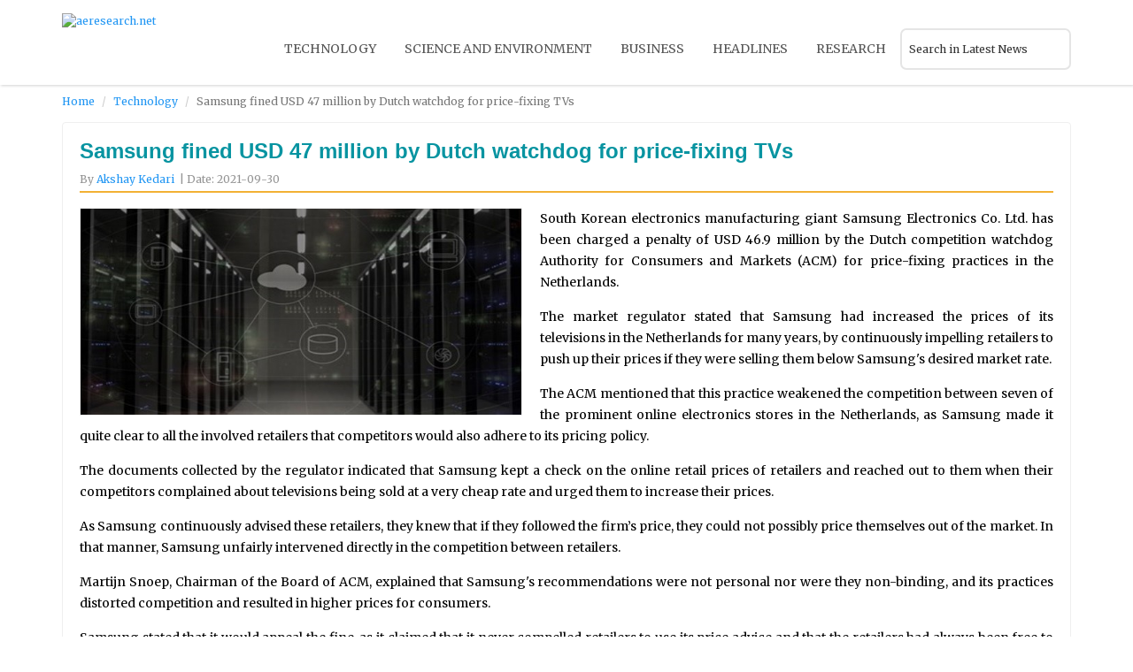

--- FILE ---
content_type: text/html; charset=UTF-8
request_url: https://www.aeresearch.net/samsung-fined-usd-47-million-by-dutch-watchdog-for-price-fixing-tvs
body_size: 33798
content:
<!DOCTYPE html> 
<html lang="en-US"  xmlns="http://www.w3.org/1999/xhtml">
<head itemscope itemtype="http://schema.org/WebSite">
<meta http-equiv="X-UA-Compatible" content="IE=edge">
<meta name="google-site-verification" content="_W1dOSP-FC5TCeMCuQQ6h7B0UWJYd30BZ6vZL8b3XOM" />
<meta name="language" content="english"> 
<meta charset="utf-8">
<!-- added new START-->    
<link rel="profile" href="https://gmpg.org/xfn/11" />
<link rel="icon" href="https://www.aeresearch.net/assets/images/favicon.png" type="image/x-icon" />
<meta name="msapplication-TileImage" content="https://www.aeresearch.net/assets/images/aeresearch-logo.png">
<link rel="apple-touch-icon-precomposed" href="https://www.aeresearch.net/assets/images/aeresearch-logo.png">
<meta name="viewport" content="width=device-width, initial-scale=1">
<meta name="apple-mobile-web-app-capable" content="yes">
<meta name="apple-mobile-web-app-status-bar-style" content="black">
<meta itemprop="name" content="aeresearch.net" />
<meta itemprop="url" content="https://www.aeresearch.net/" />
<link rel="canonical" href="https://www.aeresearch.net/samsung-fined-usd-47-million-by-dutch-watchdog-for-price-fixing-tvs" />
<!-- added new END HERE--> 
<title>Samsung fined USD 47 million by Dutch watchdog for price-fixing TVs </title>
<meta name="description" content="South Korean electronics manufacturing giant Samsung Electronics Co. Ltd. has been charged a penalty of USD 46.9 million by the Dutch competition watchdog Authority for Consumers and Markets (ACM) for price-fixing practices in the Netherlands.">
	
<meta name="keywords" content="Samsung, fined, USD, 47, million, Dutch, watchdog, price-fixing, TVs">

<meta name="robots" content="index, follow">
  
    
<meta property="og:image" content="https://www.aeresearch.net/img/technology/samsung-fined-usd-47-million-by-dutch-watchdog-for-price-fixing-tvs.jpg" />
<meta property="og:image:width" content="800" />
<meta property="og:image:height" content="800" />
<link rel="amphtml" href="https://www.aeresearch.net/samsung-fined-usd-47-million-by-dutch-watchdog-for-price-fixing-tvs/amp">
<meta name="news_keywords" content="Samsung, fined, USD, 47, million, Dutch, watchdog, price-fixing, TVs" />
<meta property="og:locale" content="en_US" />
<meta property="og:type" content="article" />
<meta property="og:title" content="Samsung fined USD 47 million by Dutch watchdog for price-fixing TVs " />
<meta property="og:description" content="South Korean electronics manufacturing giant Samsung Electronics Co. Ltd. has been charged a penalty of USD 46.9 million by the Dutch competition watchdog Authority for Consumers and Markets (ACM) for price-fixing practices in the Netherlands." />
<meta property="og:url" content="https://www.aeresearch.net/samsung-fined-usd-47-million-by-dutch-watchdog-for-price-fixing-tvs" />
<meta property="og:site_name" content="aeresearch.net" />
<meta property="article:tag" content="samsung-fined-usd-47-million-by-dutch-watchdog-for-price-fixing-tvs" />
<meta property="article:section" content="news" />
<meta property="article:published_time" content="2021-09-30 14:15:49" />
<meta property="article:modified_time" content="2021-09-30 14:15:49" />
<meta property="og:updated_time" content="2021-09-30 14:15:49" />
<meta name="original-source" content="https://www.aeresearch.net/samsung-fined-usd-47-million-by-dutch-watchdog-for-price-fixing-tvs" />
<meta name="twitter:image:src" content="https://www.aeresearch.net/img/technology/samsung-fined-usd-47-million-by-dutch-watchdog-for-price-fixing-tvs.jpg" />
   
<link rel="shortcut icon" href="https://www.aeresearch.net/assets/images/favicon.png" />
<meta name="twitter:card" content="summary" />
<meta name="twitter:url" content="https://www.aeresearch.net/samsung-fined-usd-47-million-by-dutch-watchdog-for-price-fixing-tvs" />
<meta name="twitter:title" content="Samsung fined USD 47 million by Dutch watchdog for price-fixing TVs "/>
<meta name="twitter:description" content="South Korean electronics manufacturing giant Samsung Electronics Co. Ltd. has been charged a penalty of USD 46.9 million by the Dutch competition watchdog Authority for Consumers and Markets (ACM) for price-fixing practices in the Netherlands." />
<script type="applijewelleryion/x-javascript"> addEventListener("load", function() { setTimeout(hideURLbar, 0); }, false); function hideURLbar(){ window.scrollTo(0,1); } </script>
<script type='application/ld+json'>{"@context":"http:\/\/schema.org","@type":"WebSite","@id":"#website","url":"https:\/\/aeresearch.net\/","name":"aeresearch.net","alternateName":"aeresearch.net","potentialAction":{"@type":"SearchAction","target":"https:\/\/aeresearch.net\/search?q={search_term_string}","query-input":"required name=search_term_string"}}</script>
<link rel='dns-prefetch' href='//html5shim.googlecode.com' />

<style> 
/*!
 * Bootstrap v3.3.4 (http://getbootstrap.com)
 * Copyright 2011-2015 Twitter, Inc.
 * Licensed under MIT (https://github.com/twbs/bootstrap/blob/master/LICENSE)
**! normalize.css v3.0.2 | MIT License | git.io/normalize */
html{font-family:sans-serif;-webkit-text-size-adjust:100%;-ms-text-size-adjust:100%}body{margin:0}article,aside,details,figcaption,figure,footer,header,hgroup,main,menu,nav,section,summary{display:block}audio,canvas,progress,video{display:inline-block;vertical-align:baseline}audio:not([controls]){display:none;height:0}[hidden],template{display:none}a{background-color:transparent}a:active,a:hover{outline:0}abbr[title]{border-bottom:1px dotted}b,strong{font-weight:bold}dfn{font-style:italic}h1{margin:.67em 0;font-size:2em}mark{color:#000;background:#ff0}small{font-size:80%}sub,sup{position:relative;font-size:75%;line-height:0;vertical-align:baseline}sup{top:-.5em}sub{bottom:-.25em}img{border:0}svg:not(:root){overflow:hidden}figure{margin:1em 40px}hr{height:0;-webkit-box-sizing:content-box;-moz-box-sizing:content-box;box-sizing:content-box}pre{overflow:auto}code,kbd,pre,samp{font-family:monospace,monospace;font-size:1em}button,input,optgroup,select,textarea{margin:0;font:inherit;color:inherit}button{overflow:visible}button,select{text-transform:none}button,html input[type="button"],input[type="reset"],input[type="submit"]{-webkit-appearance:button;cursor:pointer}button[disabled],html input[disabled]{cursor:default}button::-moz-focus-inner,input::-moz-focus-inner{padding:0;border:0}input{line-height:normal}input[type="checkbox"],input[type="radio"]{-webkit-box-sizing:border-box;-moz-box-sizing:border-box;box-sizing:border-box;padding:0}input[type="number"]::-webkit-inner-spin-button,input[type="number"]::-webkit-outer-spin-button{height:auto}input[type="search"]{-webkit-box-sizing:content-box;-moz-box-sizing:content-box;box-sizing:content-box;-webkit-appearance:textfield}input[type="search"]::-webkit-search-cancel-button,input[type="search"]::-webkit-search-decoration{-webkit-appearance:none}fieldset{padding:.35em .625em .75em;margin:0 2px;border:1px solid #c0c0c0}legend{padding:0;border:0}textarea{overflow:auto}optgroup{font-weight:bold}table{border-spacing:0;border-collapse:collapse}td,th{padding:0}/*! Source: https://github.com/h5bp/html5-boilerplate/blob/master/src/css/main.css */@media print{*,*:before,*:after{color:#000!important;text-shadow:none!important;background:transparent!important;-webkit-box-shadow:none!important;box-shadow:none!important}a,a:visited{text-decoration:underline}a[href]:after{content:" (" attr(href) ")"}abbr[title]:after{content:" (" attr(title) ")"}a[href^="#"]:after,a[href^="javascript:"]:after{content:""}pre,blockquote{border:1px solid #999;page-break-inside:avoid}thead{display:table-header-group}tr,img{page-break-inside:avoid}img{max-width:100%!important}p,h2,h3{orphans:3;widows:3}h2,h3{page-break-after:avoid}select{background:#fff!important}.navbar{display:none}.btn>.caret,.dropup>.btn>.caret{border-top-color:#000!important}.label{border:1px solid #000}.table{border-collapse:collapse!important}.table td,.table th{background-color:#fff!important}.table-bordered th,.table-bordered td{border:1px solid #ddd!important}}@font-face{font-family:'Glyphicons Halflings';src:url('../fonts/glyphicons-halflings-regular.eot');src:url('../fonts/glyphicons-halflings-regular.eot?#iefix') format('embedded-opentype'),url('../fonts/glyphicons-halflings-regular.woff2') format('woff2'),url('../fonts/glyphicons-halflings-regular.woff') format('woff'),url('../fonts/glyphicons-halflings-regular.ttf') format('truetype'),url('../fonts/glyphicons-halflings-regular.svg#glyphicons_halflingsregular') format('svg')}.glyphicon{position:relative;top:1px;display:inline-block;font-family:'Glyphicons Halflings';font-style:normal;font-weight:normal;line-height:1;-webkit-font-smoothing:antialiased;-moz-osx-font-smoothing:grayscale}.glyphicon-asterisk:before{content:"\2a"}.glyphicon-plus:before{content:"\2b"}.glyphicon-euro:before,.glyphicon-eur:before{content:"\20ac"}.glyphicon-minus:before{content:"\2212"}.glyphicon-cloud:before{content:"\2601"}.glyphicon-envelope:before{content:"\2709"}.glyphicon-pencil:before{content:"\270f"}.glyphicon-glass:before{content:"\e001"}.glyphicon-music:before{content:"\e002"}.glyphicon-search:before{content:"\e003"}.glyphicon-heart:before{content:"\e005"}.glyphicon-star:before{content:"\e006"}.glyphicon-star-empty:before{content:"\e007"}.glyphicon-user:before{content:"\e008"}.glyphicon-film:before{content:"\e009"}.glyphicon-th-large:before{content:"\e010"}.glyphicon-th:before{content:"\e011"}.glyphicon-th-list:before{content:"\e012"}.glyphicon-ok:before{content:"\e013"}.glyphicon-remove:before{content:"\e014"}.glyphicon-zoom-in:before{content:"\e015"}.glyphicon-zoom-out:before{content:"\e016"}.glyphicon-off:before{content:"\e017"}.glyphicon-signal:before{content:"\e018"}.glyphicon-cog:before{content:"\e019"}.glyphicon-trash:before{content:"\e020"}.glyphicon-home:before{content:"\e021"}.glyphicon-file:before{content:"\e022"}.glyphicon-time:before{content:"\e023"}.glyphicon-road:before{content:"\e024"}.glyphicon-download-alt:before{content:"\e025"}.glyphicon-download:before{content:"\e026"}.glyphicon-upload:before{content:"\e027"}.glyphicon-inbox:before{content:"\e028"}.glyphicon-play-circle:before{content:"\e029"}.glyphicon-repeat:before{content:"\e030"}.glyphicon-refresh:before{content:"\e031"}.glyphicon-list-alt:before{content:"\e032"}.glyphicon-lock:before{content:"\e033"}.glyphicon-flag:before{content:"\e034"}.glyphicon-headphones:before{content:"\e035"}.glyphicon-volume-off:before{content:"\e036"}.glyphicon-volume-down:before{content:"\e037"}.glyphicon-volume-up:before{content:"\e038"}.glyphicon-qrcode:before{content:"\e039"}.glyphicon-barcode:before{content:"\e040"}.glyphicon-tag:before{content:"\e041"}.glyphicon-tags:before{content:"\e042"}.glyphicon-book:before{content:"\e043"}.glyphicon-bookmark:before{content:"\e044"}.glyphicon-print:before{content:"\e045"}.glyphicon-camera:before{content:"\e046"}.glyphicon-font:before{content:"\e047"}.glyphicon-bold:before{content:"\e048"}.glyphicon-italic:before{content:"\e049"}.glyphicon-text-height:before{content:"\e050"}.glyphicon-text-width:before{content:"\e051"}.glyphicon-align-left:before{content:"\e052"}.glyphicon-align-center:before{content:"\e053"}.glyphicon-align-right:before{content:"\e054"}.glyphicon-align-justify:before{content:"\e055"}.glyphicon-list:before{content:"\e056"}.glyphicon-indent-left:before{content:"\e057"}.glyphicon-indent-right:before{content:"\e058"}.glyphicon-facetime-video:before{content:"\e059"}.glyphicon-picture:before{content:"\e060"}.glyphicon-map-marker:before{content:"\e062"}.glyphicon-adjust:before{content:"\e063"}.glyphicon-tint:before{content:"\e064"}.glyphicon-edit:before{content:"\e065"}.glyphicon-share:before{content:"\e066"}.glyphicon-check:before{content:"\e067"}.glyphicon-move:before{content:"\e068"}.glyphicon-step-backward:before{content:"\e069"}.glyphicon-fast-backward:before{content:"\e070"}.glyphicon-backward:before{content:"\e071"}.glyphicon-play:before{content:"\e072"}.glyphicon-pause:before{content:"\e073"}.glyphicon-stop:before{content:"\e074"}.glyphicon-forward:before{content:"\e075"}.glyphicon-fast-forward:before{content:"\e076"}.glyphicon-step-forward:before{content:"\e077"}.glyphicon-eject:before{content:"\e078"}.glyphicon-chevron-left:before{content:"\e079"}.glyphicon-chevron-right:before{content:"\e080"}.glyphicon-plus-sign:before{content:"\e081"}.glyphicon-minus-sign:before{content:"\e082"}.glyphicon-remove-sign:before{content:"\e083"}.glyphicon-ok-sign:before{content:"\e084"}.glyphicon-question-sign:before{content:"\e085"}.glyphicon-info-sign:before{content:"\e086"}.glyphicon-screenshot:before{content:"\e087"}.glyphicon-remove-circle:before{content:"\e088"}.glyphicon-ok-circle:before{content:"\e089"}.glyphicon-ban-circle:before{content:"\e090"}.glyphicon-arrow-left:before{content:"\e091"}.glyphicon-arrow-right:before{content:"\e092"}.glyphicon-arrow-up:before{content:"\e093"}.glyphicon-arrow-down:before{content:"\e094"}.glyphicon-share-alt:before{content:"\e095"}.glyphicon-resize-full:before{content:"\e096"}.glyphicon-resize-small:before{content:"\e097"}.glyphicon-exclamation-sign:before{content:"\e101"}.glyphicon-gift:before{content:"\e102"}.glyphicon-leaf:before{content:"\e103"}.glyphicon-fire:before{content:"\e104"}.glyphicon-eye-open:before{content:"\e105"}.glyphicon-eye-close:before{content:"\e106"}.glyphicon-warning-sign:before{content:"\e107"}.glyphicon-plane:before{content:"\e108"}.glyphicon-calendar:before{content:"\e109"}.glyphicon-random:before{content:"\e110"}.glyphicon-comment:before{content:"\e111"}.glyphicon-magnet:before{content:"\e112"}.glyphicon-chevron-up:before{content:"\e113"}.glyphicon-chevron-down:before{content:"\e114"}.glyphicon-retweet:before{content:"\e115"}.glyphicon-shopping-cart:before{content:"\e116"}.glyphicon-folder-close:before{content:"\e117"}.glyphicon-folder-open:before{content:"\e118"}.glyphicon-resize-vertical:before{content:"\e119"}.glyphicon-resize-horizontal:before{content:"\e120"}.glyphicon-hdd:before{content:"\e121"}.glyphicon-bullhorn:before{content:"\e122"}.glyphicon-bell:before{content:"\e123"}.glyphicon-certificate:before{content:"\e124"}.glyphicon-thumbs-up:before{content:"\e125"}.glyphicon-thumbs-down:before{content:"\e126"}.glyphicon-hand-right:before{content:"\e127"}.glyphicon-hand-left:before{content:"\e128"}.glyphicon-hand-up:before{content:"\e129"}.glyphicon-hand-down:before{content:"\e130"}.glyphicon-circle-arrow-right:before{content:"\e131"}.glyphicon-circle-arrow-left:before{content:"\e132"}.glyphicon-circle-arrow-up:before{content:"\e133"}.glyphicon-circle-arrow-down:before{content:"\e134"}.glyphicon-globe:before{content:"\e135"}.glyphicon-wrench:before{content:"\e136"}.glyphicon-tasks:before{content:"\e137"}.glyphicon-filter:before{content:"\e138"}.glyphicon-briefcase:before{content:"\e139"}.glyphicon-fullscreen:before{content:"\e140"}.glyphicon-dashboard:before{content:"\e141"}.glyphicon-paperclip:before{content:"\e142"}.glyphicon-heart-empty:before{content:"\e143"}.glyphicon-link:before{content:"\e144"}.glyphicon-phone:before{content:"\e145"}.glyphicon-pushpin:before{content:"\e146"}.glyphicon-usd:before{content:"\e148"}.glyphicon-gbp:before{content:"\e149"}.glyphicon-sort:before{content:"\e150"}.glyphicon-sort-by-alphabet:before{content:"\e151"}.glyphicon-sort-by-alphabet-alt:before{content:"\e152"}.glyphicon-sort-by-order:before{content:"\e153"}.glyphicon-sort-by-order-alt:before{content:"\e154"}.glyphicon-sort-by-attributes:before{content:"\e155"}.glyphicon-sort-by-attributes-alt:before{content:"\e156"}.glyphicon-unchecked:before{content:"\e157"}.glyphicon-expand:before{content:"\e158"}.glyphicon-collapse-down:before{content:"\e159"}.glyphicon-collapse-up:before{content:"\e160"}.glyphicon-log-in:before{content:"\e161"}.glyphicon-flash:before{content:"\e162"}.glyphicon-log-out:before{content:"\e163"}.glyphicon-new-window:before{content:"\e164"}.glyphicon-record:before{content:"\e165"}.glyphicon-save:before{content:"\e166"}.glyphicon-open:before{content:"\e167"}.glyphicon-saved:before{content:"\e168"}.glyphicon-import:before{content:"\e169"}.glyphicon-export:before{content:"\e170"}.glyphicon-send:before{content:"\e171"}.glyphicon-floppy-disk:before{content:"\e172"}.glyphicon-floppy-saved:before{content:"\e173"}.glyphicon-floppy-remove:before{content:"\e174"}.glyphicon-floppy-save:before{content:"\e175"}.glyphicon-floppy-open:before{content:"\e176"}.glyphicon-credit-card:before{content:"\e177"}.glyphicon-transfer:before{content:"\e178"}.glyphicon-cutlery:before{content:"\e179"}.glyphicon-header:before{content:"\e180"}.glyphicon-compressed:before{content:"\e181"}.glyphicon-earphone:before{content:"\e182"}.glyphicon-phone-alt:before{content:"\e183"}.glyphicon-tower:before{content:"\e184"}.glyphicon-stats:before{content:"\e185"}.glyphicon-sd-video:before{content:"\e186"}.glyphicon-hd-video:before{content:"\e187"}.glyphicon-subtitles:before{content:"\e188"}.glyphicon-sound-stereo:before{content:"\e189"}.glyphicon-sound-dolby:before{content:"\e190"}.glyphicon-sound-5-1:before{content:"\e191"}.glyphicon-sound-6-1:before{content:"\e192"}.glyphicon-sound-7-1:before{content:"\e193"}.glyphicon-copyright-mark:before{content:"\e194"}.glyphicon-registration-mark:before{content:"\e195"}.glyphicon-cloud-download:before{content:"\e197"}.glyphicon-cloud-upload:before{content:"\e198"}.glyphicon-tree-conifer:before{content:"\e199"}.glyphicon-tree-deciduous:before{content:"\e200"}.glyphicon-cd:before{content:"\e201"}.glyphicon-save-file:before{content:"\e202"}.glyphicon-open-file:before{content:"\e203"}.glyphicon-level-up:before{content:"\e204"}.glyphicon-copy:before{content:"\e205"}.glyphicon-paste:before{content:"\e206"}.glyphicon-alert:before{content:"\e209"}.glyphicon-equalizer:before{content:"\e210"}.glyphicon-king:before{content:"\e211"}.glyphicon-queen:before{content:"\e212"}.glyphicon-pawn:before{content:"\e213"}.glyphicon-bishop:before{content:"\e214"}.glyphicon-knight:before{content:"\e215"}.glyphicon-baby-formula:before{content:"\e216"}.glyphicon-tent:before{content:"\26fa"}.glyphicon-blackboard:before{content:"\e218"}.glyphicon-bed:before{content:"\e219"}.glyphicon-apple:before{content:"\f8ff"}.glyphicon-erase:before{content:"\e221"}.glyphicon-hourglass:before{content:"\231b"}.glyphicon-lamp:before{content:"\e223"}.glyphicon-duplicate:before{content:"\e224"}.glyphicon-piggy-bank:before{content:"\e225"}.glyphicon-scissors:before{content:"\e226"}.glyphicon-bitcoin:before{content:"\e227"}.glyphicon-btc:before{content:"\e227"}.glyphicon-xbt:before{content:"\e227"}.glyphicon-yen:before{content:"\00a5"}.glyphicon-jpy:before{content:"\00a5"}.glyphicon-ruble:before{content:"\20bd"}.glyphicon-rub:before{content:"\20bd"}.glyphicon-scale:before{content:"\e230"}.glyphicon-ice-lolly:before{content:"\e231"}.glyphicon-ice-lolly-tasted:before{content:"\e232"}.glyphicon-education:before{content:"\e233"}.glyphicon-option-horizontal:before{content:"\e234"}.glyphicon-option-vertical:before{content:"\e235"}.glyphicon-menu-hamburger:before{content:"\e236"}.glyphicon-modal-window:before{content:"\e237"}.glyphicon-oil:before{content:"\e238"}.glyphicon-grain:before{content:"\e239"}.glyphicon-sunglasses:before{content:"\e240"}.glyphicon-text-size:before{content:"\e241"}.glyphicon-text-color:before{content:"\e242"}.glyphicon-text-background:before{content:"\e243"}.glyphicon-object-align-top:before{content:"\e244"}.glyphicon-object-align-bottom:before{content:"\e245"}.glyphicon-object-align-horizontal:before{content:"\e246"}.glyphicon-object-align-left:before{content:"\e247"}.glyphicon-object-align-vertical:before{content:"\e248"}.glyphicon-object-align-right:before{content:"\e249"}.glyphicon-triangle-right:before{content:"\e250"}.glyphicon-triangle-left:before{content:"\e251"}.glyphicon-triangle-bottom:before{content:"\e252"}.glyphicon-triangle-top:before{content:"\e253"}.glyphicon-console:before{content:"\e254"}.glyphicon-superscript:before{content:"\e255"}.glyphicon-subscript:before{content:"\e256"}.glyphicon-menu-left:before{content:"\e257"}.glyphicon-menu-right:before{content:"\e258"}.glyphicon-menu-down:before{content:"\e259"}.glyphicon-menu-up:before{content:"\e260"}*{-webkit-box-sizing:border-box;-moz-box-sizing:border-box;box-sizing:border-box}*:before,*:after{-webkit-box-sizing:border-box;-moz-box-sizing:border-box;box-sizing:border-box}html{font-size:10px;-webkit-tap-highlight-color:rgba(0,0,0,0)}body{font-family: 'M PLUS 1p', sans-serif;font-size:12px;line-height:1.42857143;color:#333;background-color:#fff}input,button,select,textarea{font-family:inherit;font-size:inherit;line-height:inherit}a{color:#2196F3;text-decoration:none}a:hover,a:focus{color:#23527c;text-decoration:underline}a:focus{outline:thin dotted;outline:5px auto -webkit-focus-ring-color;outline-offset:-2px}figure{margin:0}img{vertical-align:middle}.img-responsive,.thumbnail>img,.thumbnail a>img,.carousel-inner>.item>img,.carousel-inner>.item>a>img{display:block;max-width:100%;height:auto;}.img-rounded{border-radius:6px}.img-thumbnail{display:inline-block;max-width:100%;height:auto;padding:4px;line-height:1.42857143;background-color:#fff;border:1px solid #ddd;border-radius:4px;-webkit-transition:all .2s ease-in-out;-o-transition:all .2s ease-in-out;transition:all .2s ease-in-out}.img-circle{border-radius:50%}hr{margin-top:20px;margin-bottom:20px;border:0;border-top:1px solid #eee}.sr-only{position:absolute;width:1px;height:1px;padding:0;margin:-1px;overflow:hidden;clip:rect(0,0,0,0);border:0}.sr-only-focusable:active,.sr-only-focusable:focus{position:static;width:auto;height:auto;margin:0;overflow:visible;clip:auto}[role="button"]{cursor:pointer}h1,h2,h3,h4,h5,h6,.h1,.h2,.h3,.h4,.h5,.h6{font-family:inherit;font-weight:500;line-height:1.1;color:inherit}h1 small,h2 small,h3 small,h4 small,h5 small,h6 small,.h1 small,.h2 small,.h3 small,.h4 small,.h5 small,.h6 small,h1 .small,h2 .small,h3 .small,h4 .small,h5 .small,h6 .small,.h1 .small,.h2 .small,.h3 .small,.h4 .small,.h5 .small,.h6 .small{font-weight:normal;line-height:1;color:#777}h1,.h1,h2,.h2,h3,.h3{margin-top:20px;margin-bottom:10px}h1 small,.h1 small,h2 small,.h2 small,h3 small,.h3 small,h1 .small,.h1 .small,h2 .small,.h2 .small,h3 .small,.h3 .small{font-size:65%}h4,.h4,h5,.h5,h6,.h6{margin-top:10px;margin-bottom:10px}h4 small,.h4 small,h5 small,.h5 small,h6 small,.h6 small,h4 .small,.h4 .small,h5 .small,.h5 .small,h6 .small,.h6 .small{font-size:75%}h1,.h1{font-size:36px}h2,.h2{font-size:30px}h3,.h3{font-size:24px}h4,.h4{font-size:18px}h5,.h5{font-size:14px}h6,.h6{font-size:12px}p{margin:0 0 10px}.lead{margin-bottom:20px;font-size:16px;font-weight:300;line-height:1.4}@media(min-width:768px){.lead{font-size:21px}}small,.small{font-size:85%}mark,.mark{padding:.2em;background-color:#fcf8e3}.text-left{text-align:left}.text-right{text-align:right}.text-center{text-align:center}.text-justify{text-align:justify}.text-nowrap{white-space:nowrap}.text-lowercase{text-transform:lowercase}.text-uppercase{text-transform:uppercase}.text-capitalize{text-transform:capitalize}.text-muted{color:#777}.text-primary{color:#337ab7}a.text-primary:hover{color:#286090}.text-success{color:#3c763d}a.text-success:hover{color:#2b542c}.text-info{color:#31708f}a.text-info:hover{color:#245269}.text-warning{color:#8a6d3b}a.text-warning:hover{color:#66512c}.text-danger{color:#a94442}a.text-danger:hover{color:#843534}.bg-primary{color:#fff;background-color:#337ab7}a.bg-primary:hover{background-color:#286090}.bg-success{background-color:#dff0d8}a.bg-success:hover{background-color:#c1e2b3}.bg-info{background-color:#d9edf7}a.bg-info:hover{background-color:#afd9ee}.bg-warning{background-color:#fcf8e3}a.bg-warning:hover{background-color:#f7ecb5}.bg-danger{background-color:#f2dede}a.bg-danger:hover{background-color:#e4b9b9}.page-header{padding-bottom:9px;margin:40px 0 20px;border-bottom:1px solid #eee}ul,ol{margin-top:0;margin-bottom:10px}ul ul,ol ul,ul ol,ol ol{margin-bottom:0}.list-unstyled{padding-left:0;list-style:none}.list-inline{padding-left:0;margin-left:-5px;list-style:none}.list-inline>li{display:inline-block;padding-right:5px;padding-left:5px}dl{margin-top:0;margin-bottom:20px}dt,dd{line-height:1.42857143}dt{font-weight:bold}dd{margin-left:0}@media(min-width:768px){.dl-horizontal dt{float:left;width:160px;overflow:hidden;clear:left;text-align:right;text-overflow:ellipsis;white-space:nowrap}.dl-horizontal dd{margin-left:180px}}abbr[title],abbr[data-original-title]{cursor:help;border-bottom:1px dotted #777}.initialism{font-size:90%;text-transform:uppercase}blockquote{padding:10px 20px;margin:0 0 20px;font-size:17.5px;border-left:5px solid #eee}blockquote p:last-child,blockquote ul:last-child,blockquote ol:last-child{margin-bottom:0}blockquote footer,blockquote small,blockquote .small{display:block;font-size:80%;line-height:1.42857143;color:#777}blockquote footer:before,blockquote small:before,blockquote .small:before{content:'\2014 \00A0'}.blockquote-reverse,blockquote.pull-right{padding-right:15px;padding-left:0;text-align:right;border-right:5px solid #eee;border-left:0}.blockquote-reverse footer:before,blockquote.pull-right footer:before,.blockquote-reverse small:before,blockquote.pull-right small:before,.blockquote-reverse .small:before,blockquote.pull-right .small:before{content:''}.blockquote-reverse footer:after,blockquote.pull-right footer:after,.blockquote-reverse small:after,blockquote.pull-right small:after,.blockquote-reverse .small:after,blockquote.pull-right .small:after{content:'\00A0 \2014'}address{margin-bottom:20px;font-style:normal;line-height:1.42857143}code,kbd,pre,samp{font-family:Menlo,Monaco,Consolas,"Courier New",monospace}code{padding:2px 4px;font-size:90%;color:#c7254e;background-color:#f9f2f4;border-radius:4px}kbd{padding:2px 4px;font-size:90%;color:#fff;background-color:#333;border-radius:3px;-webkit-box-shadow:inset 0 -1px 0 rgba(0,0,0,.25);box-shadow:inset 0 -1px 0 rgba(0,0,0,.25)}kbd kbd{padding:0;font-size:100%;font-weight:bold;-webkit-box-shadow:none;box-shadow:none}pre{display:block;padding:9.5px;margin:0 0 10px;font-size:13px;line-height:1.42857143;color:#333;word-break:break-all;word-wrap:break-word;background-color:#f5f5f5;border:1px solid #ccc;border-radius:4px}pre code{padding:0;font-size:inherit;color:inherit;white-space:pre-wrap;background-color:transparent;border-radius:0}.pre-scrollable{max-height:340px;overflow-y:scroll}.container{padding-right:15px;padding-left:15px;margin-right:auto;margin-left:auto}@media(min-width:768px){.container{width:750px}}@media(min-width:992px){.container{width:970px}}@media(min-width:1200px){.container{width:1170px}}.container-fluid{padding-right:15px;padding-left:15px;margin-right:auto;margin-left:auto}.row{margin-right:-15px;margin-left:-15px}.col-xs-1,.col-sm-1,.col-md-1,.col-lg-1,.col-xs-2,.col-sm-2,.col-md-2,.col-lg-2,.col-xs-3,.col-sm-3,.col-md-3,.col-lg-3,.col-xs-4,.col-sm-4,.col-md-4,.col-lg-4,.col-xs-5,.col-sm-5,.col-md-5,.col-lg-5,.col-xs-6,.col-sm-6,.col-md-6,.col-lg-6,.col-xs-7,.col-sm-7,.col-md-7,.col-lg-7,.col-xs-8,.col-sm-8,.col-md-8,.col-lg-8,.col-xs-9,.col-sm-9,.col-md-9,.col-lg-9,.col-xs-10,.col-sm-10,.col-md-10,.col-lg-10,.col-xs-11,.col-sm-11,.col-md-11,.col-lg-11,.col-xs-12,.col-sm-12,.col-md-12,.col-lg-12{position:relative;min-height:1px;padding-right:15px;padding-left:15px}.col-xs-1,.col-xs-2,.col-xs-3,.col-xs-4,.col-xs-5,.col-xs-6,.col-xs-7,.col-xs-8,.col-xs-9,.col-xs-10,.col-xs-11,.col-xs-12{float:left}.col-xs-12{width:100%}.col-xs-11{width:91.66666667%}.col-xs-10{width:83.33333333%}.col-xs-9{width:75%}.col-xs-8{width:66.66666667%}.col-xs-7{width:58.33333333%}.col-xs-6{width:50%}.col-xs-5{width:41.66666667%}.col-xs-4{width:33.33333333%}.col-xs-3{width:25%}.col-xs-2{width:16.66666667%}.col-xs-1{width:8.33333333%}.col-xs-pull-12{right:100%}.col-xs-pull-11{right:91.66666667%}.col-xs-pull-10{right:83.33333333%}.col-xs-pull-9{right:75%}.col-xs-pull-8{right:66.66666667%}.col-xs-pull-7{right:58.33333333%}.col-xs-pull-6{right:50%}.col-xs-pull-5{right:41.66666667%}.col-xs-pull-4{right:33.33333333%}.col-xs-pull-3{right:25%}.col-xs-pull-2{right:16.66666667%}.col-xs-pull-1{right:8.33333333%}.col-xs-pull-0{right:auto}.col-xs-push-12{left:100%}.col-xs-push-11{left:91.66666667%}.col-xs-push-10{left:83.33333333%}.col-xs-push-9{left:75%}.col-xs-push-8{left:66.66666667%}.col-xs-push-7{left:58.33333333%}.col-xs-push-6{left:50%}.col-xs-push-5{left:41.66666667%}.col-xs-push-4{left:33.33333333%}.col-xs-push-3{left:25%}.col-xs-push-2{left:16.66666667%}.col-xs-push-1{left:8.33333333%}.col-xs-push-0{left:auto}.col-xs-offset-12{margin-left:100%}.col-xs-offset-11{margin-left:91.66666667%}.col-xs-offset-10{margin-left:83.33333333%}.col-xs-offset-9{margin-left:75%}.col-xs-offset-8{margin-left:66.66666667%}.col-xs-offset-7{margin-left:58.33333333%}.col-xs-offset-6{margin-left:50%}.col-xs-offset-5{margin-left:41.66666667%}.col-xs-offset-4{margin-left:33.33333333%}.col-xs-offset-3{margin-left:25%}.col-xs-offset-2{margin-left:16.66666667%}.col-xs-offset-1{margin-left:8.33333333%}.col-xs-offset-0{margin-left:0}@media(min-width:768px){.col-sm-1,.col-sm-2,.col-sm-3,.col-sm-4,.col-sm-5,.col-sm-6,.col-sm-7,.col-sm-8,.col-sm-9,.col-sm-10,.col-sm-11,.col-sm-12{float:left}.col-sm-12{width:100%}.col-sm-11{width:91.66666667%}.col-sm-10{width:83.33333333%}.col-sm-9{width:75%}.col-sm-8{width:66.66666667%}.col-sm-7{width:58.33333333%}.col-sm-6{width:50%}.col-sm-5{width:41.66666667%}.col-sm-4{width:33.33333333%}.col-sm-3{width:25%}.col-sm-2{width:16.66666667%}.col-sm-1{width:8.33333333%}.col-sm-pull-12{right:100%}.col-sm-pull-11{right:91.66666667%}.col-sm-pull-10{right:83.33333333%}.col-sm-pull-9{right:75%}.col-sm-pull-8{right:66.66666667%}.col-sm-pull-7{right:58.33333333%}.col-sm-pull-6{right:50%}.col-sm-pull-5{right:41.66666667%}.col-sm-pull-4{right:33.33333333%}.col-sm-pull-3{right:25%}.col-sm-pull-2{right:16.66666667%}.col-sm-pull-1{right:8.33333333%}.col-sm-pull-0{right:auto}.col-sm-push-12{left:100%}.col-sm-push-11{left:91.66666667%}.col-sm-push-10{left:83.33333333%}.col-sm-push-9{left:75%}.col-sm-push-8{left:66.66666667%}.col-sm-push-7{left:58.33333333%}.col-sm-push-6{left:50%}.col-sm-push-5{left:41.66666667%}.col-sm-push-4{left:33.33333333%}.col-sm-push-3{left:25%}.col-sm-push-2{left:16.66666667%}.col-sm-push-1{left:8.33333333%}.col-sm-push-0{left:auto}.col-sm-offset-12{margin-left:100%}.col-sm-offset-11{margin-left:91.66666667%}.col-sm-offset-10{margin-left:83.33333333%}.col-sm-offset-9{margin-left:75%}.col-sm-offset-8{margin-left:66.66666667%}.col-sm-offset-7{margin-left:58.33333333%}.col-sm-offset-6{margin-left:50%}.col-sm-offset-5{margin-left:41.66666667%}.col-sm-offset-4{margin-left:33.33333333%}.col-sm-offset-3{margin-left:25%}.col-sm-offset-2{margin-left:16.66666667%}.col-sm-offset-1{margin-left:8.33333333%}.col-sm-offset-0{margin-left:0}}@media(min-width:992px){.col-md-1,.col-md-2,.col-md-3,.col-md-4,.col-md-5,.col-md-6,.col-md-7,.col-md-8,.col-md-9,.col-md-10,.col-md-11,.col-md-12{float:left}.col-md-12{width:100%}.col-md-11{width:91.66666667%}.col-md-10{width:83.33333333%}.col-md-9{width:75%}.col-md-8{width:66.66666667%}.col-md-7{width:58.33333333%}.col-md-6{width:50%}.col-md-5{width:41.66666667%}.col-md-4{width:33.33333333%}.col-md-3{width:25%}.col-md-2{width:16.66666667%}.col-md-1{width:8.33333333%}.col-md-pull-12{right:100%}.col-md-pull-11{right:91.66666667%}.col-md-pull-10{right:83.33333333%}.col-md-pull-9{right:75%}.col-md-pull-8{right:66.66666667%}.col-md-pull-7{right:58.33333333%}.col-md-pull-6{right:50%}.col-md-pull-5{right:41.66666667%}.col-md-pull-4{right:33.33333333%}.col-md-pull-3{right:25%}.col-md-pull-2{right:16.66666667%}.col-md-pull-1{right:8.33333333%}.col-md-pull-0{right:auto}.col-md-push-12{left:100%}.col-md-push-11{left:91.66666667%}.col-md-push-10{left:83.33333333%}.col-md-push-9{left:75%}.col-md-push-8{left:66.66666667%}.col-md-push-7{left:58.33333333%}.col-md-push-6{left:50%}.col-md-push-5{left:41.66666667%}.col-md-push-4{left:33.33333333%}.col-md-push-3{left:25%}.col-md-push-2{left:16.66666667%}.col-md-push-1{left:8.33333333%}.col-md-push-0{left:auto}.col-md-offset-12{margin-left:100%}.col-md-offset-11{margin-left:91.66666667%}.col-md-offset-10{margin-left:83.33333333%}.col-md-offset-9{margin-left:75%}.col-md-offset-8{margin-left:66.66666667%}.col-md-offset-7{margin-left:58.33333333%}.col-md-offset-6{margin-left:50%}.col-md-offset-5{margin-left:41.66666667%}.col-md-offset-4{margin-left:33.33333333%}.col-md-offset-3{margin-left:25%}.col-md-offset-2{margin-left:16.66666667%}.col-md-offset-1{margin-left:8.33333333%}.col-md-offset-0{margin-left:0}}@media(min-width:1200px){.col-lg-1,.col-lg-2,.col-lg-3,.col-lg-4,.col-lg-5,.col-lg-6,.col-lg-7,.col-lg-8,.col-lg-9,.col-lg-10,.col-lg-11,.col-lg-12{float:left}.col-lg-12{width:100%}.col-lg-11{width:91.66666667%}.col-lg-10{width:83.33333333%}.col-lg-9{width:75%}.col-lg-8{width:66.66666667%}.col-lg-7{width:58.33333333%}.col-lg-6{width:50%}.col-lg-5{width:41.66666667%}.col-lg-4{width:33.33333333%}.col-lg-3{width:25%}.col-lg-2{width:16.66666667%}.col-lg-1{width:8.33333333%}.col-lg-pull-12{right:100%}.col-lg-pull-11{right:91.66666667%}.col-lg-pull-10{right:83.33333333%}.col-lg-pull-9{right:75%}.col-lg-pull-8{right:66.66666667%}.col-lg-pull-7{right:58.33333333%}.col-lg-pull-6{right:50%}.col-lg-pull-5{right:41.66666667%}.col-lg-pull-4{right:33.33333333%}.col-lg-pull-3{right:25%}.col-lg-pull-2{right:16.66666667%}.col-lg-pull-1{right:8.33333333%}.col-lg-pull-0{right:auto}.col-lg-push-12{left:100%}.col-lg-push-11{left:91.66666667%}.col-lg-push-10{left:83.33333333%}.col-lg-push-9{left:75%}.col-lg-push-8{left:66.66666667%}.col-lg-push-7{left:58.33333333%}.col-lg-push-6{left:50%}.col-lg-push-5{left:41.66666667%}.col-lg-push-4{left:33.33333333%}.col-lg-push-3{left:25%}.col-lg-push-2{left:16.66666667%}.col-lg-push-1{left:8.33333333%}.col-lg-push-0{left:auto}.col-lg-offset-12{margin-left:100%}.col-lg-offset-11{margin-left:91.66666667%}.col-lg-offset-10{margin-left:83.33333333%}.col-lg-offset-9{margin-left:75%}.col-lg-offset-8{margin-left:66.66666667%}.col-lg-offset-7{margin-left:58.33333333%}.col-lg-offset-6{margin-left:50%}.col-lg-offset-5{margin-left:41.66666667%}.col-lg-offset-4{margin-left:33.33333333%}.col-lg-offset-3{margin-left:25%}.col-lg-offset-2{margin-left:16.66666667%}.col-lg-offset-1{margin-left:8.33333333%}.col-lg-offset-0{margin-left:0}}table{background-color:transparent}caption{padding-top:8px;padding-bottom:8px;color:#777;text-align:left}th{text-align:left}.table{width:100%;max-width:100%;margin-bottom:20px}.table>thead>tr>th,.table>tbody>tr>th,.table>tfoot>tr>th,.table>thead>tr>td,.table>tbody>tr>td,.table>tfoot>tr>td{padding:8px;line-height:1.42857143;vertical-align:top;border-top:1px solid #ddd}.table>thead>tr>th{vertical-align:bottom;border-bottom:2px solid #ddd}.table>caption+thead>tr:first-child>th,.table>colgroup+thead>tr:first-child>th,.table>thead:first-child>tr:first-child>th,.table>caption+thead>tr:first-child>td,.table>colgroup+thead>tr:first-child>td,.table>thead:first-child>tr:first-child>td{border-top:0}.table>tbody+tbody{border-top:2px solid #ddd}.table .table{background-color:#fff}.table-condensed>thead>tr>th,.table-condensed>tbody>tr>th,.table-condensed>tfoot>tr>th,.table-condensed>thead>tr>td,.table-condensed>tbody>tr>td,.table-condensed>tfoot>tr>td{padding:5px}.table-bordered{border:1px solid #ddd}.table-bordered>thead>tr>th,.table-bordered>tbody>tr>th,.table-bordered>tfoot>tr>th,.table-bordered>thead>tr>td,.table-bordered>tbody>tr>td,.table-bordered>tfoot>tr>td{border:1px solid #ddd}.table-bordered>thead>tr>th,.table-bordered>thead>tr>td{border-bottom-width:2px}.table-striped>tbody>tr:nth-of-type(odd){background-color:#f9f9f9}.table-hover>tbody>tr:hover{background-color:#f5f5f5}table col[class*="col-"]{position:static;display:table-column;float:none}table td[class*="col-"],table th[class*="col-"]{position:static;display:table-cell;float:none}.table>thead>tr>td.active,.table>tbody>tr>td.active,.table>tfoot>tr>td.active,.table>thead>tr>th.active,.table>tbody>tr>th.active,.table>tfoot>tr>th.active,.table>thead>tr.active>td,.table>tbody>tr.active>td,.table>tfoot>tr.active>td,.table>thead>tr.active>th,.table>tbody>tr.active>th,.table>tfoot>tr.active>th{background-color:#f5f5f5}.table-hover>tbody>tr>td.active:hover,.table-hover>tbody>tr>th.active:hover,.table-hover>tbody>tr.active:hover>td,.table-hover>tbody>tr:hover>.active,.table-hover>tbody>tr.active:hover>th{background-color:#e8e8e8}.table>thead>tr>td.success,.table>tbody>tr>td.success,.table>tfoot>tr>td.success,.table>thead>tr>th.success,.table>tbody>tr>th.success,.table>tfoot>tr>th.success,.table>thead>tr.success>td,.table>tbody>tr.success>td,.table>tfoot>tr.success>td,.table>thead>tr.success>th,.table>tbody>tr.success>th,.table>tfoot>tr.success>th{background-color:#dff0d8}.table-hover>tbody>tr>td.success:hover,.table-hover>tbody>tr>th.success:hover,.table-hover>tbody>tr.success:hover>td,.table-hover>tbody>tr:hover>.success,.table-hover>tbody>tr.success:hover>th{background-color:#d0e9c6}.table>thead>tr>td.info,.table>tbody>tr>td.info,.table>tfoot>tr>td.info,.table>thead>tr>th.info,.table>tbody>tr>th.info,.table>tfoot>tr>th.info,.table>thead>tr.info>td,.table>tbody>tr.info>td,.table>tfoot>tr.info>td,.table>thead>tr.info>th,.table>tbody>tr.info>th,.table>tfoot>tr.info>th{background-color:#d9edf7}.table-hover>tbody>tr>td.info:hover,.table-hover>tbody>tr>th.info:hover,.table-hover>tbody>tr.info:hover>td,.table-hover>tbody>tr:hover>.info,.table-hover>tbody>tr.info:hover>th{background-color:#c4e3f3}.table>thead>tr>td.warning,.table>tbody>tr>td.warning,.table>tfoot>tr>td.warning,.table>thead>tr>th.warning,.table>tbody>tr>th.warning,.table>tfoot>tr>th.warning,.table>thead>tr.warning>td,.table>tbody>tr.warning>td,.table>tfoot>tr.warning>td,.table>thead>tr.warning>th,.table>tbody>tr.warning>th,.table>tfoot>tr.warning>th{background-color:#fcf8e3}.table-hover>tbody>tr>td.warning:hover,.table-hover>tbody>tr>th.warning:hover,.table-hover>tbody>tr.warning:hover>td,.table-hover>tbody>tr:hover>.warning,.table-hover>tbody>tr.warning:hover>th{background-color:#faf2cc}.table>thead>tr>td.danger,.table>tbody>tr>td.danger,.table>tfoot>tr>td.danger,.table>thead>tr>th.danger,.table>tbody>tr>th.danger,.table>tfoot>tr>th.danger,.table>thead>tr.danger>td,.table>tbody>tr.danger>td,.table>tfoot>tr.danger>td,.table>thead>tr.danger>th,.table>tbody>tr.danger>th,.table>tfoot>tr.danger>th{background-color:#f2dede}.table-hover>tbody>tr>td.danger:hover,.table-hover>tbody>tr>th.danger:hover,.table-hover>tbody>tr.danger:hover>td,.table-hover>tbody>tr:hover>.danger,.table-hover>tbody>tr.danger:hover>th{background-color:#ebcccc}.table-responsive{min-height:.01%;overflow-x:auto}@media screen and (max-width:767px){.table-responsive{width:100%;margin-bottom:15px;overflow-y:hidden;-ms-overflow-style:-ms-autohiding-scrollbar;border:1px solid #ddd}.table-responsive>.table{margin-bottom:0}.table-responsive>.table>thead>tr>th,.table-responsive>.table>tbody>tr>th,.table-responsive>.table>tfoot>tr>th,.table-responsive>.table>thead>tr>td,.table-responsive>.table>tbody>tr>td,.table-responsive>.table>tfoot>tr>td{white-space:nowrap}.table-responsive>.table-bordered{border:0}.table-responsive>.table-bordered>thead>tr>th:first-child,.table-responsive>.table-bordered>tbody>tr>th:first-child,.table-responsive>.table-bordered>tfoot>tr>th:first-child,.table-responsive>.table-bordered>thead>tr>td:first-child,.table-responsive>.table-bordered>tbody>tr>td:first-child,.table-responsive>.table-bordered>tfoot>tr>td:first-child{border-left:0}.table-responsive>.table-bordered>thead>tr>th:last-child,.table-responsive>.table-bordered>tbody>tr>th:last-child,.table-responsive>.table-bordered>tfoot>tr>th:last-child,.table-responsive>.table-bordered>thead>tr>td:last-child,.table-responsive>.table-bordered>tbody>tr>td:last-child,.table-responsive>.table-bordered>tfoot>tr>td:last-child{border-right:0}.table-responsive>.table-bordered>tbody>tr:last-child>th,.table-responsive>.table-bordered>tfoot>tr:last-child>th,.table-responsive>.table-bordered>tbody>tr:last-child>td,.table-responsive>.table-bordered>tfoot>tr:last-child>td{border-bottom:0}}fieldset{min-width:0;padding:0;margin:0;border:0}legend{display:block;width:100%;padding:0;margin-bottom:20px;font-size:21px;line-height:inherit;color:#333;border:0;border-bottom:1px solid #e5e5e5}label{display:inline-block;max-width:100%;margin-bottom:5px;font-weight:bold}input[type="search"]{-webkit-box-sizing:border-box;-moz-box-sizing:border-box;box-sizing:border-box}input[type="radio"],input[type="checkbox"]{margin:4px 0 0;margin-top:1px \9;line-height:normal}input[type="file"]{display:block}input[type="range"]{display:block;width:100%}select[multiple],select[size]{height:auto}input[type="file"]:focus,input[type="radio"]:focus,input[type="checkbox"]:focus{outline:thin dotted;outline:5px auto -webkit-focus-ring-color;outline-offset:-2px}output{display:block;padding-top:7px;font-size:14px;line-height:1.42857143;color:#555}.form-control{display:block;width:100%;height:34px;padding:6px 12px;font-size:14px;line-height:1.42857143;color:#555;background-color:#fff;background-image:none;border:1px solid #ccc;border-radius:4px;-webkit-box-shadow:inset 0 1px 1px rgba(0,0,0,.075);box-shadow:inset 0 1px 1px rgba(0,0,0,.075);-webkit-transition:border-color ease-in-out .15s,-webkit-box-shadow ease-in-out .15s;-o-transition:border-color ease-in-out .15s,box-shadow ease-in-out .15s;transition:border-color ease-in-out .15s,box-shadow ease-in-out .15s}.form-control:focus{border-color:#66afe9;outline:0;-webkit-box-shadow:inset 0 1px 1px rgba(0,0,0,.075),0 0 8px rgba(102,175,233,.6);box-shadow:inset 0 1px 1px rgba(0,0,0,.075),0 0 8px rgba(102,175,233,.6)}.form-control::-moz-placeholder{color:#999;opacity:1}.form-control:-ms-input-placeholder{color:#999}.form-control::-webkit-input-placeholder{color:#999}.form-control[disabled],.form-control[readonly],fieldset[disabled] .form-control{background-color:#eee;opacity:1}.form-control[disabled],fieldset[disabled] .form-control{cursor:not-allowed}textarea.form-control{height:auto}input[type="search"]{-webkit-appearance:none}@media screen and (-webkit-min-device-pixel-ratio:0){input[type="date"],input[type="time"],input[type="datetime-local"],input[type="month"]{line-height:34px}input[type="date"].input-sm,input[type="time"].input-sm,input[type="datetime-local"].input-sm,input[type="month"].input-sm,.input-group-sm input[type="date"],.input-group-sm input[type="time"],.input-group-sm input[type="datetime-local"],.input-group-sm input[type="month"]{line-height:30px}input[type="date"].input-lg,input[type="time"].input-lg,input[type="datetime-local"].input-lg,input[type="month"].input-lg,.input-group-lg input[type="date"],.input-group-lg input[type="time"],.input-group-lg input[type="datetime-local"],.input-group-lg input[type="month"]{line-height:46px}}.form-group{margin-bottom:15px}.radio,.checkbox{position:relative;display:block;margin-top:10px;margin-bottom:10px}.radio label,.checkbox label{min-height:20px;padding-left:20px;margin-bottom:0;font-weight:normal;}.radio input[type="radio"],.radio-inline input[type="radio"],.checkbox input[type="checkbox"],.checkbox-inline input[type="checkbox"]{position:absolute;margin-top:4px \9;margin-left:-20px}.radio+.radio,.checkbox+.checkbox{margin-top:-5px}.radio-inline,.checkbox-inline{position:relative;display:inline-block;padding-left:20px;margin-bottom:0;font-weight:normal;vertical-align:middle;cursor:pointer}.radio-inline+.radio-inline,.checkbox-inline+.checkbox-inline{margin-top:0;margin-left:10px}input[type="radio"][disabled],input[type="checkbox"][disabled],input[type="radio"].disabled,input[type="checkbox"].disabled,fieldset[disabled] input[type="radio"],fieldset[disabled] input[type="checkbox"]{cursor:not-allowed}.radio-inline.disabled,.checkbox-inline.disabled,fieldset[disabled] .radio-inline,fieldset[disabled] .checkbox-inline{cursor:not-allowed}.radio.disabled label,.checkbox.disabled label,fieldset[disabled] .radio label,fieldset[disabled] .checkbox label{cursor:not-allowed}.form-control-static{min-height:34px;padding-top:7px;padding-bottom:7px;margin-bottom:0}.form-control-static.input-lg,.form-control-static.input-sm{padding-right:0;padding-left:0}.input-sm{height:30px;padding:5px 10px;font-size:12px;line-height:1.5;border-radius:3px}select.input-sm{height:30px;line-height:30px}textarea.input-sm,select[multiple].input-sm{height:auto}.form-group-sm .form-control{height:30px;padding:5px 10px;font-size:12px;line-height:1.5;border-radius:3px}select.form-group-sm .form-control{height:30px;line-height:30px}textarea.form-group-sm .form-control,select[multiple].form-group-sm .form-control{height:auto}.form-group-sm .form-control-static{height:30px;min-height:32px;padding:5px 10px;font-size:12px;line-height:1.5}.input-lg{height:46px;padding:10px 16px;font-size:18px;line-height:1.3333333;border-radius:6px}select.input-lg{height:46px;line-height:46px}textarea.input-lg,select[multiple].input-lg{height:auto}.form-group-lg .form-control{height:46px;padding:10px 16px;font-size:18px;line-height:1.3333333;border-radius:6px}select.form-group-lg .form-control{height:46px;line-height:46px}textarea.form-group-lg .form-control,select[multiple].form-group-lg .form-control{height:auto}.form-group-lg .form-control-static{height:46px;min-height:38px;padding:10px 16px;font-size:18px;line-height:1.3333333}.has-feedback{position:relative}.has-feedback .form-control{padding-right:42.5px}.form-control-feedback{position:absolute;top:0;right:0;z-index:2;display:block;width:34px;height:34px;line-height:34px;text-align:center;pointer-events:none}.input-lg+.form-control-feedback{width:46px;height:46px;line-height:46px}.input-sm+.form-control-feedback{width:30px;height:30px;line-height:30px}.has-success .help-block,.has-success .control-label,.has-success .radio,.has-success .checkbox,.has-success .radio-inline,.has-success .checkbox-inline,.has-success.radio label,.has-success.checkbox label,.has-success.radio-inline label,.has-success.checkbox-inline label{color:#3c763d}.has-success .form-control{border-color:#3c763d;-webkit-box-shadow:inset 0 1px 1px rgba(0,0,0,.075);box-shadow:inset 0 1px 1px rgba(0,0,0,.075)}.has-success .form-control:focus{border-color:#2b542c;-webkit-box-shadow:inset 0 1px 1px rgba(0,0,0,.075),0 0 6px #67b168;box-shadow:inset 0 1px 1px rgba(0,0,0,.075),0 0 6px #67b168}.has-success .input-group-addon{color:#3c763d;background-color:#dff0d8;border-color:#3c763d}.has-success .form-control-feedback{color:#3c763d}.has-warning .help-block,.has-warning .control-label,.has-warning .radio,.has-warning .checkbox,.has-warning .radio-inline,.has-warning .checkbox-inline,.has-warning.radio label,.has-warning.checkbox label,.has-warning.radio-inline label,.has-warning.checkbox-inline label{color:#8a6d3b}.has-warning .form-control{border-color:#8a6d3b;-webkit-box-shadow:inset 0 1px 1px rgba(0,0,0,.075);box-shadow:inset 0 1px 1px rgba(0,0,0,.075)}.has-warning .form-control:focus{border-color:#66512c;-webkit-box-shadow:inset 0 1px 1px rgba(0,0,0,.075),0 0 6px #c0a16b;box-shadow:inset 0 1px 1px rgba(0,0,0,.075),0 0 6px #c0a16b}.has-warning .input-group-addon{color:#8a6d3b;background-color:#fcf8e3;border-color:#8a6d3b}.has-warning .form-control-feedback{color:#8a6d3b}.has-error .help-block,.has-error .control-label,.has-error .radio,.has-error .checkbox,.has-error .radio-inline,.has-error .checkbox-inline,.has-error.radio label,.has-error.checkbox label,.has-error.radio-inline label,.has-error.checkbox-inline label{color:#a94442}.has-error .form-control{border-color:#a94442;-webkit-box-shadow:inset 0 1px 1px rgba(0,0,0,.075);box-shadow:inset 0 1px 1px rgba(0,0,0,.075)}.has-error .form-control:focus{border-color:#843534;-webkit-box-shadow:inset 0 1px 1px rgba(0,0,0,.075),0 0 6px #ce8483;box-shadow:inset 0 1px 1px rgba(0,0,0,.075),0 0 6px #ce8483}.has-error .input-group-addon{color:#a94442;background-color:#f2dede;border-color:#a94442}.has-error .form-control-feedback{color:#a94442}.has-feedback label ~ .form-control-feedback{top:25px}.has-feedback label.sr-only ~ .form-control-feedback{top:0}.help-block{display:block;margin-top:5px;margin-bottom:10px;color:#737373}@media(min-width:768px){.form-inline .form-group{display:inline-block;margin-bottom:0;vertical-align:middle}.form-inline .form-control{display:inline-block;width:auto;vertical-align:middle}.form-inline .form-control-static{display:inline-block}.form-inline .input-group{display:inline-table;vertical-align:middle}.form-inline .input-group .input-group-addon,.form-inline .input-group .input-group-btn,.form-inline .input-group .form-control{width:auto}.form-inline .input-group>.form-control{width:100%}.form-inline .control-label{margin-bottom:0;vertical-align:middle}.form-inline .radio,.form-inline .checkbox{display:inline-block;margin-top:0;margin-bottom:0;vertical-align:middle}.form-inline .radio label,.form-inline .checkbox label{padding-left:0}.form-inline .radio input[type="radio"],.form-inline .checkbox input[type="checkbox"]{position:relative;margin-left:0}.form-inline .has-feedback .form-control-feedback{top:0}}.form-horizontal .radio,.form-horizontal .checkbox,.form-horizontal .radio-inline,.form-horizontal .checkbox-inline{padding-top:7px;margin-top:0;margin-bottom:0}.form-horizontal .radio,.form-horizontal .checkbox{min-height:27px}.form-horizontal .form-group{margin-right:-15px;margin-left:-15px}@media(min-width:768px){.form-horizontal .control-label{padding-top:7px;margin-bottom:0;text-align:right}}.form-horizontal .has-feedback .form-control-feedback{right:15px}@media(min-width:768px){.form-horizontal .form-group-lg .control-label{padding-top:14.333333px}}@media(min-width:768px){.form-horizontal .form-group-sm .control-label{padding-top:6px}}.btn{display:inline-block;padding:6px 12px;margin-bottom:0;font-size:14px;font-weight:normal;line-height:1.42857143;text-align:center;white-space:nowrap;vertical-align:middle;-ms-touch-action:manipulation;touch-action:manipulation;cursor:pointer;-webkit-user-select:none;-moz-user-select:none;-ms-user-select:none;user-select:none;background-image:none;border:1px solid transparent;border-radius:4px}.btn:focus,.btn:active:focus,.btn.active:focus,.btn.focus,.btn:active.focus,.btn.active.focus{outline:thin dotted;outline:5px auto -webkit-focus-ring-color;outline-offset:-2px}.btn:hover,.btn:focus,.btn.focus{color:#333;text-decoration:none}.btn:active,.btn.active{background-image:none;outline:0;-webkit-box-shadow:inset 0 3px 5px rgba(0,0,0,.125);box-shadow:inset 0 3px 5px rgba(0,0,0,.125)}.btn.disabled,.btn[disabled],fieldset[disabled] .btn{pointer-events:none;cursor:not-allowed;filter:alpha(opacity=65);-webkit-box-shadow:none;box-shadow:none;opacity:.65}.btn-default{color:#333;background-color:#fff;border-color:#ccc}.btn-default:hover,.btn-default:focus,.btn-default.focus,.btn-default:active,.btn-default.active,.open>.dropdown-toggle.btn-default{color:#333;background-color:#e6e6e6;border-color:#adadad}.btn-default:active,.btn-default.active,.open>.dropdown-toggle.btn-default{background-image:none}.btn-default.disabled,.btn-default[disabled],fieldset[disabled] .btn-default,.btn-default.disabled:hover,.btn-default[disabled]:hover,fieldset[disabled] .btn-default:hover,.btn-default.disabled:focus,.btn-default[disabled]:focus,fieldset[disabled] .btn-default:focus,.btn-default.disabled.focus,.btn-default[disabled].focus,fieldset[disabled] .btn-default.focus,.btn-default.disabled:active,.btn-default[disabled]:active,fieldset[disabled] .btn-default:active,.btn-default.disabled.active,.btn-default[disabled].active,fieldset[disabled] .btn-default.active{background-color:#fff;border-color:#ccc}.btn-default .badge{color:#fff;background-color:#333}.btn-primary{color:#fff;background-color:#337ab7;border-color:#2e6da4}.btn-primary:hover,.btn-primary:focus,.btn-primary.focus,.btn-primary:active,.btn-primary.active,.open>.dropdown-toggle.btn-primary{color:#fff;background-color:#286090;border-color:#204d74}.btn-primary:active,.btn-primary.active,.open>.dropdown-toggle.btn-primary{background-image:none}.btn-primary.disabled,.btn-primary[disabled],fieldset[disabled] .btn-primary,.btn-primary.disabled:hover,.btn-primary[disabled]:hover,fieldset[disabled] .btn-primary:hover,.btn-primary.disabled:focus,.btn-primary[disabled]:focus,fieldset[disabled] .btn-primary:focus,.btn-primary.disabled.focus,.btn-primary[disabled].focus,fieldset[disabled] .btn-primary.focus,.btn-primary.disabled:active,.btn-primary[disabled]:active,fieldset[disabled] .btn-primary:active,.btn-primary.disabled.active,.btn-primary[disabled].active,fieldset[disabled] .btn-primary.active{background-color:#337ab7;border-color:#2e6da4}.btn-primary .badge{color:#337ab7;background-color:#fff}.btn-success{color:#fff;background-color:#5cb85c;border-color:#4cae4c}.btn-success:hover,.btn-success:focus,.btn-success.focus,.btn-success:active,.btn-success.active,.open>.dropdown-toggle.btn-success{color:#fff;background-color:#449d44;border-color:#398439}.btn-success:active,.btn-success.active,.open>.dropdown-toggle.btn-success{background-image:none}.btn-success.disabled,.btn-success[disabled],fieldset[disabled] .btn-success,.btn-success.disabled:hover,.btn-success[disabled]:hover,fieldset[disabled] .btn-success:hover,.btn-success.disabled:focus,.btn-success[disabled]:focus,fieldset[disabled] .btn-success:focus,.btn-success.disabled.focus,.btn-success[disabled].focus,fieldset[disabled] .btn-success.focus,.btn-success.disabled:active,.btn-success[disabled]:active,fieldset[disabled] .btn-success:active,.btn-success.disabled.active,.btn-success[disabled].active,fieldset[disabled] .btn-success.active{background-color:#5cb85c;border-color:#4cae4c}.btn-success .badge{color:#5cb85c;background-color:#fff}.btn-info{color:#fff;background-color:#5bc0de;border-color:#46b8da}.btn-info:hover,.btn-info:focus,.btn-info.focus,.btn-info:active,.btn-info.active,.open>.dropdown-toggle.btn-info{color:#fff;background-color:#31b0d5;border-color:#269abc}.btn-info:active,.btn-info.active,.open>.dropdown-toggle.btn-info{background-image:none}.btn-info.disabled,.btn-info[disabled],fieldset[disabled] .btn-info,.btn-info.disabled:hover,.btn-info[disabled]:hover,fieldset[disabled] .btn-info:hover,.btn-info.disabled:focus,.btn-info[disabled]:focus,fieldset[disabled] .btn-info:focus,.btn-info.disabled.focus,.btn-info[disabled].focus,fieldset[disabled] .btn-info.focus,.btn-info.disabled:active,.btn-info[disabled]:active,fieldset[disabled] .btn-info:active,.btn-info.disabled.active,.btn-info[disabled].active,fieldset[disabled] .btn-info.active{background-color:#5bc0de;border-color:#46b8da}.btn-info .badge{color:#5bc0de;background-color:#fff}.btn-warning{color:#fff;background-color:#f0ad4e;border-color:#eea236}.btn-warning:hover,.btn-warning:focus,.btn-warning.focus,.btn-warning:active,.btn-warning.active,.open>.dropdown-toggle.btn-warning{color:#fff;background-color:#ec971f;border-color:#d58512}.btn-warning:active,.btn-warning.active,.open>.dropdown-toggle.btn-warning{background-image:none}.btn-warning.disabled,.btn-warning[disabled],fieldset[disabled] .btn-warning,.btn-warning.disabled:hover,.btn-warning[disabled]:hover,fieldset[disabled] .btn-warning:hover,.btn-warning.disabled:focus,.btn-warning[disabled]:focus,fieldset[disabled] .btn-warning:focus,.btn-warning.disabled.focus,.btn-warning[disabled].focus,fieldset[disabled] .btn-warning.focus,.btn-warning.disabled:active,.btn-warning[disabled]:active,fieldset[disabled] .btn-warning:active,.btn-warning.disabled.active,.btn-warning[disabled].active,fieldset[disabled] .btn-warning.active{background-color:#f0ad4e;border-color:#eea236}.btn-warning .badge{color:#f0ad4e;background-color:#fff}.btn-danger{color:#fff;background-color:#d9534f;border-color:#d43f3a}.btn-danger:hover,.btn-danger:focus,.btn-danger.focus,.btn-danger:active,.btn-danger.active,.open>.dropdown-toggle.btn-danger{color:#fff;background-color:#c9302c;border-color:#ac2925}.btn-danger:active,.btn-danger.active,.open>.dropdown-toggle.btn-danger{background-image:none}.btn-danger.disabled,.btn-danger[disabled],fieldset[disabled] .btn-danger,.btn-danger.disabled:hover,.btn-danger[disabled]:hover,fieldset[disabled] .btn-danger:hover,.btn-danger.disabled:focus,.btn-danger[disabled]:focus,fieldset[disabled] .btn-danger:focus,.btn-danger.disabled.focus,.btn-danger[disabled].focus,fieldset[disabled] .btn-danger.focus,.btn-danger.disabled:active,.btn-danger[disabled]:active,fieldset[disabled] .btn-danger:active,.btn-danger.disabled.active,.btn-danger[disabled].active,fieldset[disabled] .btn-danger.active{background-color:#d9534f;border-color:#d43f3a}.btn-danger .badge{color:#d9534f;background-color:#fff}.btn-link{font-weight:normal;color:#337ab7;border-radius:0}.btn-link,.btn-link:active,.btn-link.active,.btn-link[disabled],fieldset[disabled] .btn-link{background-color:transparent;-webkit-box-shadow:none;box-shadow:none}.btn-link,.btn-link:hover,.btn-link:focus,.btn-link:active{border-color:transparent}.btn-link:hover,.btn-link:focus{color:#23527c;text-decoration:underline;background-color:transparent}.btn-link[disabled]:hover,fieldset[disabled] .btn-link:hover,.btn-link[disabled]:focus,fieldset[disabled] .btn-link:focus{color:#777;text-decoration:none}.btn-lg,.btn-group-lg>.btn{padding:10px 16px;font-size:18px;line-height:1.3333333;border-radius:6px}.btn-sm,.btn-group-sm>.btn{padding:5px 10px;font-size:12px;line-height:1.5;border-radius:3px}.btn-xs,.btn-group-xs>.btn{padding:1px 5px;font-size:12px;line-height:1.5;border-radius:3px}.btn-block{display:block;width:100%}.btn-block+.btn-block{margin-top:5px}input[type="submit"].btn-block,input[type="reset"].btn-block,input[type="button"].btn-block{width:100%}.fade{opacity:0;-webkit-transition:opacity .15s linear;-o-transition:opacity .15s linear;transition:opacity .15s linear}.fade.in{opacity:1}.collapse{display:none}.collapse.in{display:block}tr.collapse.in{display:table-row}tbody.collapse.in{display:table-row-group}.collapsing{position:relative;height:0;overflow:hidden;-webkit-transition-timing-function:ease;-o-transition-timing-function:ease;transition-timing-function:ease;-webkit-transition-duration:.35s;-o-transition-duration:.35s;transition-duration:.35s;-webkit-transition-property:height,visibility;-o-transition-property:height,visibility;transition-property:height,visibility}.caret{display:inline-block;width:0;height:0;margin-left:2px;vertical-align:middle;border-top:4px dashed;border-right:4px solid transparent;border-left:4px solid transparent}.dropup,.dropdown{position:relative}.dropdown-toggle:focus{outline:0}.dropdown-menu{position:absolute;top:100%;left:0;z-index:1000;display:none;float:left;min-width:160px;padding:5px 0;margin:2px 0 0;font-size:14px;text-align:left;list-style:none;background-color:#fff;-webkit-background-clip:padding-box;background-clip:padding-box;border:1px solid #ccc;border:1px solid rgba(0,0,0,.15);border-radius:4px;-webkit-box-shadow:0 6px 12px rgba(0,0,0,.175);box-shadow:0 6px 12px rgba(0,0,0,.175)}.dropdown-menu.pull-right{right:0;left:auto}.dropdown-menu .divider{height:1px;margin:9px 0;overflow:hidden;background-color:#e5e5e5}.dropdown-menu>li>a{display:block;padding:3px 20px;clear:both;font-weight:normal;line-height:1.42857143;color:#333;white-space:nowrap}.dropdown-menu>li>a:hover,.dropdown-menu>li>a:focus{color:#262626;text-decoration:none;background-color:#f5f5f5}.dropdown-menu>.active>a,.dropdown-menu>.active>a:hover,.dropdown-menu>.active>a:focus{color:#fff;text-decoration:none;background-color:#337ab7;outline:0}.dropdown-menu>.disabled>a,.dropdown-menu>.disabled>a:hover,.dropdown-menu>.disabled>a:focus{color:#777}.dropdown-menu>.disabled>a:hover,.dropdown-menu>.disabled>a:focus{text-decoration:none;cursor:not-allowed;background-color:transparent;background-image:none;filter:progid:DXImageTransform.Microsoft.gradient(enabled = false)}.open>.dropdown-menu{display:block}.open>a{outline:0}.dropdown-menu-right{right:0;left:auto}.dropdown-menu-left{right:auto;left:0}.dropdown-header{display:block;padding:3px 20px;font-size:12px;line-height:1.42857143;color:#777;white-space:nowrap}.dropdown-backdrop{position:fixed;top:0;right:0;bottom:0;left:0;z-index:990}.pull-right>.dropdown-menu{right:0;left:auto}.dropup .caret,.navbar-fixed-bottom .dropdown .caret{content:"";border-top:0;border-bottom:4px solid}.dropup .dropdown-menu,.navbar-fixed-bottom .dropdown .dropdown-menu{top:auto;bottom:100%;margin-bottom:2px}@media(min-width:768px){.navbar-right .dropdown-menu{right:0;left:auto}.navbar-right .dropdown-menu-left{right:auto;left:0}}.btn-group,.btn-group-vertical{position:relative;display:inline-block;vertical-align:middle}.btn-group>.btn,.btn-group-vertical>.btn{position:relative;float:left}.btn-group>.btn:hover,.btn-group-vertical>.btn:hover,.btn-group>.btn:focus,.btn-group-vertical>.btn:focus,.btn-group>.btn:active,.btn-group-vertical>.btn:active,.btn-group>.btn.active,.btn-group-vertical>.btn.active{z-index:2}.btn-group .btn+.btn,.btn-group .btn+.btn-group,.btn-group .btn-group+.btn,.btn-group .btn-group+.btn-group{margin-left:-1px}.btn-toolbar{margin-left:-5px}.btn-toolbar .btn-group,.btn-toolbar .input-group{float:left}.btn-toolbar>.btn,.btn-toolbar>.btn-group,.btn-toolbar>.input-group{margin-left:5px}.btn-group>.btn:not(:first-child):not(:last-child):not(.dropdown-toggle){border-radius:0}.btn-group>.btn:first-child{margin-left:0}.btn-group>.btn:first-child:not(:last-child):not(.dropdown-toggle){border-top-right-radius:0;border-bottom-right-radius:0}.btn-group>.btn:last-child:not(:first-child),.btn-group>.dropdown-toggle:not(:first-child){border-top-left-radius:0;border-bottom-left-radius:0}.btn-group>.btn-group{float:left}.btn-group>.btn-group:not(:first-child):not(:last-child)>.btn{border-radius:0}.btn-group>.btn-group:first-child:not(:last-child)>.btn:last-child,.btn-group>.btn-group:first-child:not(:last-child)>.dropdown-toggle{border-top-right-radius:0;border-bottom-right-radius:0}.btn-group>.btn-group:last-child:not(:first-child)>.btn:first-child{border-top-left-radius:0;border-bottom-left-radius:0}.btn-group .dropdown-toggle:active,.btn-group.open .dropdown-toggle{outline:0}.btn-group>.btn+.dropdown-toggle{padding-right:8px;padding-left:8px}.btn-group>.btn-lg+.dropdown-toggle{padding-right:12px;padding-left:12px}.btn-group.open .dropdown-toggle{-webkit-box-shadow:inset 0 3px 5px rgba(0,0,0,.125);box-shadow:inset 0 3px 5px rgba(0,0,0,.125)}.btn-group.open .dropdown-toggle.btn-link{-webkit-box-shadow:none;box-shadow:none}.btn .caret{margin-left:0}.btn-lg .caret{border-width:5px 5px 0;border-bottom-width:0}.dropup .btn-lg .caret{border-width:0 5px 5px}.btn-group-vertical>.btn,.btn-group-vertical>.btn-group,.btn-group-vertical>.btn-group>.btn{display:block;float:none;width:100%;max-width:100%}.btn-group-vertical>.btn-group>.btn{float:none}.btn-group-vertical>.btn+.btn,.btn-group-vertical>.btn+.btn-group,.btn-group-vertical>.btn-group+.btn,.btn-group-vertical>.btn-group+.btn-group{margin-top:-1px;margin-left:0}.btn-group-vertical>.btn:not(:first-child):not(:last-child){border-radius:0}.btn-group-vertical>.btn:first-child:not(:last-child){border-top-right-radius:4px;border-bottom-right-radius:0;border-bottom-left-radius:0}.btn-group-vertical>.btn:last-child:not(:first-child){border-top-left-radius:0;border-top-right-radius:0;border-bottom-left-radius:4px}.btn-group-vertical>.btn-group:not(:first-child):not(:last-child)>.btn{border-radius:0}.btn-group-vertical>.btn-group:first-child:not(:last-child)>.btn:last-child,.btn-group-vertical>.btn-group:first-child:not(:last-child)>.dropdown-toggle{border-bottom-right-radius:0;border-bottom-left-radius:0}.btn-group-vertical>.btn-group:last-child:not(:first-child)>.btn:first-child{border-top-left-radius:0;border-top-right-radius:0}.btn-group-justified{display:table;width:100%;table-layout:fixed;border-collapse:separate}.btn-group-justified>.btn,.btn-group-justified>.btn-group{display:table-cell;float:none;width:1%}.btn-group-justified>.btn-group .btn{width:100%}.btn-group-justified>.btn-group .dropdown-menu{left:auto}[data-toggle="buttons"]>.btn input[type="radio"],[data-toggle="buttons"]>.btn-group>.btn input[type="radio"],[data-toggle="buttons"]>.btn input[type="checkbox"],[data-toggle="buttons"]>.btn-group>.btn input[type="checkbox"]{position:absolute;clip:rect(0,0,0,0);pointer-events:none}.input-group{position:relative;display:table;border-collapse:separate}.input-group[class*="col-"]{float:none;padding-right:0;padding-left:0}.input-group .form-control{position:relative;z-index:2;float:left;width:100%;margin-bottom:0}.input-group-lg>.form-control,.input-group-lg>.input-group-addon,.input-group-lg>.input-group-btn>.btn{height:46px;padding:10px 16px;font-size:18px;line-height:1.3333333;border-radius:6px}select.input-group-lg>.form-control,select.input-group-lg>.input-group-addon,select.input-group-lg>.input-group-btn>.btn{height:46px;line-height:46px}textarea.input-group-lg>.form-control,textarea.input-group-lg>.input-group-addon,textarea.input-group-lg>.input-group-btn>.btn,select[multiple].input-group-lg>.form-control,select[multiple].input-group-lg>.input-group-addon,select[multiple].input-group-lg>.input-group-btn>.btn{height:auto}.input-group-sm>.form-control,.input-group-sm>.input-group-addon,.input-group-sm>.input-group-btn>.btn{height:30px;padding:5px 10px;font-size:12px;line-height:1.5;border-radius:3px}select.input-group-sm>.form-control,select.input-group-sm>.input-group-addon,select.input-group-sm>.input-group-btn>.btn{height:30px;line-height:30px}textarea.input-group-sm>.form-control,textarea.input-group-sm>.input-group-addon,textarea.input-group-sm>.input-group-btn>.btn,select[multiple].input-group-sm>.form-control,select[multiple].input-group-sm>.input-group-addon,select[multiple].input-group-sm>.input-group-btn>.btn{height:auto}.input-group-addon,.input-group-btn,.input-group .form-control{display:table-cell}.input-group-addon:not(:first-child):not(:last-child),.input-group-btn:not(:first-child):not(:last-child),.input-group .form-control:not(:first-child):not(:last-child){border-radius:0}.input-group-addon,.input-group-btn{width:1%;white-space:nowrap;vertical-align:middle}.input-group-addon{padding:6px 12px;font-size:14px;font-weight:normal;line-height:1;color:#555;text-align:center;background-color:#eee;border:1px solid #ccc;border-radius:4px}.input-group-addon.input-sm{padding:5px 10px;font-size:12px;border-radius:3px}.input-group-addon.input-lg{padding:10px 16px;font-size:18px;border-radius:6px}.input-group-addon input[type="radio"],.input-group-addon input[type="checkbox"]{margin-top:0}.input-group .form-control:first-child,.input-group-addon:first-child,.input-group-btn:first-child>.btn,.input-group-btn:first-child>.btn-group>.btn,.input-group-btn:first-child>.dropdown-toggle,.input-group-btn:last-child>.btn:not(:last-child):not(.dropdown-toggle),.input-group-btn:last-child>.btn-group:not(:last-child)>.btn{border-top-right-radius:0;border-bottom-right-radius:0}.input-group-addon:first-child{border-right:0}.input-group .form-control:last-child,.input-group-addon:last-child,.input-group-btn:last-child>.btn,.input-group-btn:last-child>.btn-group>.btn,.input-group-btn:last-child>.dropdown-toggle,.input-group-btn:first-child>.btn:not(:first-child),.input-group-btn:first-child>.btn-group:not(:first-child)>.btn{border-top-left-radius:0;border-bottom-left-radius:0}.input-group-addon:last-child{border-left:0}.input-group-btn{position:relative;font-size:0;white-space:nowrap}.input-group-btn>.btn{position:relative}.input-group-btn>.btn+.btn{margin-left:-1px}.input-group-btn>.btn:hover,.input-group-btn>.btn:focus,.input-group-btn>.btn:active{z-index:2}.input-group-btn:first-child>.btn,.input-group-btn:first-child>.btn-group{margin-right:-1px}.input-group-btn:last-child>.btn,.input-group-btn:last-child>.btn-group{margin-left:-1px}.nav{padding-left:0;margin-bottom:0;list-style:none}.nav>li{position:relative;display:block}.nav>li>a{position:relative;display:block;padding:10px 15px}.nav>li>a:hover,.nav>li>a:focus{text-decoration:none;background-color:#eee}.nav>li.disabled>a{color:#777}.nav>li.disabled>a:hover,.nav>li.disabled>a:focus{color:#777;text-decoration:none;cursor:not-allowed;background-color:transparent}.nav .open>a,.nav .open>a:hover,.nav .open>a:focus{background-color:#eee;border-color:#337ab7}.nav .nav-divider{height:1px;margin:9px 0;overflow:hidden;background-color:#e5e5e5}.nav>li>a>img{max-width:none}.nav-tabs{border-bottom:1px solid #ddd}.nav-tabs>li{float:left;margin-bottom:-1px}.nav-tabs>li>a{margin-right:2px;line-height:1.42857143;border:1px solid transparent;border-radius:4px 4px 0 0}.nav-tabs>li>a:hover{border-color:#eee #eee #ddd}.nav-tabs>li.active>a,.nav-tabs>li.active>a:hover,.nav-tabs>li.active>a:focus{color:#555;cursor:default;background-color:#fff;border:1px solid #ddd;border-bottom-color:transparent}.nav-tabs.nav-justified{width:100%;border-bottom:0}.nav-tabs.nav-justified>li{float:none}.nav-tabs.nav-justified>li>a{margin-bottom:5px;text-align:center}.nav-tabs.nav-justified>.dropdown .dropdown-menu{top:auto;left:auto}@media(min-width:768px){.nav-tabs.nav-justified>li{display:table-cell;width:1%}.nav-tabs.nav-justified>li>a{margin-bottom:0}}.nav-tabs.nav-justified>li>a{margin-right:0;border-radius:4px}.nav-tabs.nav-justified>.active>a,.nav-tabs.nav-justified>.active>a:hover,.nav-tabs.nav-justified>.active>a:focus{border:1px solid #ddd}@media(min-width:768px){.nav-tabs.nav-justified>li>a{border-bottom:1px solid #ddd;border-radius:4px 4px 0 0}.nav-tabs.nav-justified>.active>a,.nav-tabs.nav-justified>.active>a:hover,.nav-tabs.nav-justified>.active>a:focus{border-bottom-color:#fff}}.nav-pills>li{float:left}.nav-pills>li>a{border-radius:4px}.nav-pills>li+li{margin-left:2px}.nav-pills>li.active>a,.nav-pills>li.active>a:hover,.nav-pills>li.active>a:focus{color:#fff;background-color:#337ab7}.nav-stacked>li{float:none}.nav-stacked>li+li{margin-top:2px;margin-left:0}.nav-justified{width:100%}.nav-justified>li{float:none}.nav-justified>li>a{margin-bottom:5px;text-align:center}.nav-justified>.dropdown .dropdown-menu{top:auto;left:auto}@media(min-width:768px){.nav-justified>li{display:table-cell;width:1%}.nav-justified>li>a{margin-bottom:0}}.nav-tabs-justified{border-bottom:0}.nav-tabs-justified>li>a{margin-right:0;border-radius:4px}.nav-tabs-justified>.active>a,.nav-tabs-justified>.active>a:hover,.nav-tabs-justified>.active>a:focus{border:1px solid #ddd}@media(min-width:768px){.nav-tabs-justified>li>a{border-bottom:1px solid #ddd;border-radius:4px 4px 0 0}.nav-tabs-justified>.active>a,.nav-tabs-justified>.active>a:hover,.nav-tabs-justified>.active>a:focus{border-bottom-color:#fff}}.tab-content>.tab-pane{display:none}.tab-content>.active{display:block}.nav-tabs .dropdown-menu{margin-top:-1px;border-top-left-radius:0;border-top-right-radius:0}.navbar{position:relative;min-height:50px;margin-bottom:20px;border:1px solid transparent}@media(min-width:768px){.navbar{border-radius:4px}}@media(min-width:768px){.navbar-header{float:left}}.navbar-collapse{padding-right:15px;padding-left:15px;overflow-x:visible;-webkit-overflow-scrolling:touch;border-top:1px solid transparent;-webkit-box-shadow:inset 0 1px 0 rgba(255,255,255,.1);box-shadow:inset 0 1px 0 rgba(255,255,255,.1)}.navbar-collapse.in{overflow-y:auto}@media(min-width:768px){.navbar-collapse{width:auto;border-top:0;-webkit-box-shadow:none;box-shadow:none}.navbar-collapse.collapse{display:block!important;height:auto!important;padding-bottom:0;overflow:visible!important}.navbar-collapse.in{overflow-y:visible}.navbar-fixed-top .navbar-collapse,.navbar-static-top .navbar-collapse,.navbar-fixed-bottom .navbar-collapse{padding-right:0;padding-left:0}}.navbar-fixed-top .navbar-collapse,.navbar-fixed-bottom .navbar-collapse{max-height:340px}@media(max-device-width:480px) and (orientation:landscape){.navbar-fixed-top .navbar-collapse,.navbar-fixed-bottom .navbar-collapse{max-height:200px}}.container>.navbar-header,.container-fluid>.navbar-header,.container>.navbar-collapse,.container-fluid>.navbar-collapse{margin-right:-15px;margin-left:-15px}@media(min-width:768px){.container>.navbar-header,.container-fluid>.navbar-header,.container>.navbar-collapse,.container-fluid>.navbar-collapse{margin-right:0;margin-left:0}}.navbar-static-top{z-index:1000;border-width:0 0 1px}@media(min-width:768px){.navbar-static-top{border-radius:0}}.navbar-fixed-top,.navbar-fixed-bottom{position:fixed;right:0;left:0;z-index:1030}@media(min-width:768px){.navbar-fixed-top,.navbar-fixed-bottom{border-radius:0}}.navbar-fixed-top{top:0;border-width:0 0 1px}.navbar-fixed-bottom{bottom:0;margin-bottom:0;border-width:1px 0 0}.navbar-brand{float:left;height:50px;padding:15px 15px;font-size:18px;line-height:20px}.navbar-brand:hover,.navbar-brand:focus{text-decoration:none}.navbar-brand>img{display:block}@media(min-width:768px){.navbar>.container .navbar-brand,.navbar>.container-fluid .navbar-brand{margin-left:-15px}}.navbar-toggle{position:relative;float:right;padding:9px 10px;margin-top:8px;margin-right:15px;margin-bottom:8px;background-color:transparent;background-image:none;border:1px solid transparent;border-radius:4px}.navbar-toggle:focus{outline:0}.navbar-toggle .icon-bar{display:block;width:22px;height:2px;border-radius:1px}.navbar-toggle .icon-bar+.icon-bar{margin-top:4px}@media(min-width:768px){.navbar-toggle{display:none}}.navbar-nav{margin:7.5px -15px}.navbar-nav>li>a{padding-top:10px;padding-bottom:10px;line-height:20px}@media(max-width:767px){.navbar-nav .open .dropdown-menu{position:static;float:none;width:auto;margin-top:0;background-color:transparent;border:0;-webkit-box-shadow:none;box-shadow:none}.navbar-nav .open .dropdown-menu>li>a,.navbar-nav .open .dropdown-menu .dropdown-header{padding:5px 15px 5px 25px}.navbar-nav .open .dropdown-menu>li>a{line-height:20px}.navbar-nav .open .dropdown-menu>li>a:hover,.navbar-nav .open .dropdown-menu>li>a:focus{background-image:none}}@media(min-width:768px){.navbar-nav{float:left;margin:0}.navbar-nav>li{float:left}.navbar-nav>li>a{padding-top:15px;padding-bottom:15px}}.navbar-form{padding:10px 15px;margin-top:8px;margin-right:-15px;margin-bottom:8px;margin-left:-15px;border-top:1px solid transparent;border-bottom:1px solid transparent;-webkit-box-shadow:inset 0 1px 0 rgba(255,255,255,.1),0 1px 0 rgba(255,255,255,.1);box-shadow:inset 0 1px 0 rgba(255,255,255,.1),0 1px 0 rgba(255,255,255,.1)}@media(min-width:768px){.navbar-form .form-group{display:inline-block;margin-bottom:0;vertical-align:middle}.navbar-form .form-control{display:inline-block;width:auto;vertical-align:middle}.navbar-form .form-control-static{display:inline-block}.navbar-form .input-group{display:inline-table;vertical-align:middle}.navbar-form .input-group .input-group-addon,.navbar-form .input-group .input-group-btn,.navbar-form .input-group .form-control{width:auto}.navbar-form .input-group>.form-control{width:100%}.navbar-form .control-label{margin-bottom:0;vertical-align:middle}.navbar-form .radio,.navbar-form .checkbox{display:inline-block;margin-top:0;margin-bottom:0;vertical-align:middle}.navbar-form .radio label,.navbar-form .checkbox label{padding-left:0}.navbar-form .radio input[type="radio"],.navbar-form .checkbox input[type="checkbox"]{position:relative;margin-left:0}.navbar-form .has-feedback .form-control-feedback{top:0}}@media(max-width:767px){.navbar-form .form-group{margin-bottom:5px}.navbar-form .form-group:last-child{margin-bottom:0}}@media(min-width:768px){.navbar-form{width:auto;padding-top:0;padding-bottom:0;margin-right:0;margin-left:0;border:0;-webkit-box-shadow:none;box-shadow:none}}.navbar-nav>li>.dropdown-menu{margin-top:0;border-top-left-radius:0;border-top-right-radius:0}.navbar-fixed-bottom .navbar-nav>li>.dropdown-menu{margin-bottom:0;border-top-left-radius:4px;border-top-right-radius:4px;border-bottom-right-radius:0;border-bottom-left-radius:0}.navbar-btn{margin-top:8px;margin-bottom:8px}.navbar-btn.btn-sm{margin-top:10px;margin-bottom:10px}.navbar-btn.btn-xs{margin-top:14px;margin-bottom:14px}.navbar-text{margin-top:15px;margin-bottom:15px}@media(min-width:768px){.navbar-text{float:left;margin-right:15px;margin-left:15px}}@media(min-width:768px){.navbar-left{float:left!important}.navbar-right{float:right!important;margin-right:-15px}.navbar-right ~ .navbar-right{margin-right:0}}.navbar-default{background-color:#f8f8f8;border-color:#e7e7e7}.navbar-default .navbar-brand{color:#777}.navbar-default .navbar-brand:hover,.navbar-default .navbar-brand:focus{color:#5e5e5e;background-color:transparent}.navbar-default .navbar-text{color:#777}.navbar-default .navbar-nav>li>a{color:#777}.navbar-default .navbar-nav>li>a:hover,.navbar-default .navbar-nav>li>a:focus{color:#333;background-color:transparent}.navbar-default .navbar-nav>.active>a,.navbar-default .navbar-nav>.active>a:hover,.navbar-default .navbar-nav>.active>a:focus{color:#555;background-color:#e7e7e7}.navbar-default .navbar-nav>.disabled>a,.navbar-default .navbar-nav>.disabled>a:hover,.navbar-default .navbar-nav>.disabled>a:focus{color:#ccc;background-color:transparent}.navbar-default .navbar-toggle{border-color:#ddd}.navbar-default .navbar-toggle:hover,.navbar-default .navbar-toggle:focus{background-color:#ddd}.navbar-default .navbar-toggle .icon-bar{background-color:#888}.navbar-default .navbar-collapse,.navbar-default .navbar-form{border-color:#e7e7e7}.navbar-default .navbar-nav>.open>a,.navbar-default .navbar-nav>.open>a:hover,.navbar-default .navbar-nav>.open>a:focus{color:#555;background-color:#e7e7e7}@media(max-width:767px){.navbar-default .navbar-nav .open .dropdown-menu>li>a{color:#777}.navbar-default .navbar-nav .open .dropdown-menu>li>a:hover,.navbar-default .navbar-nav .open .dropdown-menu>li>a:focus{color:#333;background-color:transparent}.navbar-default .navbar-nav .open .dropdown-menu>.active>a,.navbar-default .navbar-nav .open .dropdown-menu>.active>a:hover,.navbar-default .navbar-nav .open .dropdown-menu>.active>a:focus{color:#555;background-color:#e7e7e7}.navbar-default .navbar-nav .open .dropdown-menu>.disabled>a,.navbar-default .navbar-nav .open .dropdown-menu>.disabled>a:hover,.navbar-default .navbar-nav .open .dropdown-menu>.disabled>a:focus{color:#ccc;background-color:transparent}}.navbar-default .navbar-link{color:#777}.navbar-default .navbar-link:hover{color:#333}.navbar-default .btn-link{color:#777}.navbar-default .btn-link:hover,.navbar-default .btn-link:focus{color:#333}.navbar-default .btn-link[disabled]:hover,fieldset[disabled] .navbar-default .btn-link:hover,.navbar-default .btn-link[disabled]:focus,fieldset[disabled] .navbar-default .btn-link:focus{color:#ccc}.navbar-inverse{background-color:#222;border-color:#080808}.navbar-inverse .navbar-brand{color:#9d9d9d}.navbar-inverse .navbar-brand:hover,.navbar-inverse .navbar-brand:focus{color:#fff;background-color:transparent}.navbar-inverse .navbar-text{color:#9d9d9d}.navbar-inverse .navbar-nav>li>a{color:#9d9d9d}.navbar-inverse .navbar-nav>li>a:hover,.navbar-inverse .navbar-nav>li>a:focus{color:#fff;background-color:transparent}.navbar-inverse .navbar-nav>.active>a,.navbar-inverse .navbar-nav>.active>a:hover,.navbar-inverse .navbar-nav>.active>a:focus{color:#fff;background-color:#080808}.navbar-inverse .navbar-nav>.disabled>a,.navbar-inverse .navbar-nav>.disabled>a:hover,.navbar-inverse .navbar-nav>.disabled>a:focus{color:#444;background-color:transparent}.navbar-inverse .navbar-toggle{border-color:#333}.navbar-inverse .navbar-toggle:hover,.navbar-inverse .navbar-toggle:focus{background-color:#333}.navbar-inverse .navbar-toggle .icon-bar{background-color:#fff}.navbar-inverse .navbar-collapse,.navbar-inverse .navbar-form{border-color:#101010}.navbar-inverse .navbar-nav>.open>a,.navbar-inverse .navbar-nav>.open>a:hover,.navbar-inverse .navbar-nav>.open>a:focus{color:#fff;background-color:#080808}@media(max-width:767px){.navbar-inverse .navbar-nav .open .dropdown-menu>.dropdown-header{border-color:#080808}.navbar-inverse .navbar-nav .open .dropdown-menu .divider{background-color:#080808}.navbar-inverse .navbar-nav .open .dropdown-menu>li>a{color:#9d9d9d}.navbar-inverse .navbar-nav .open .dropdown-menu>li>a:hover,.navbar-inverse .navbar-nav .open .dropdown-menu>li>a:focus{color:#fff;background-color:transparent}.navbar-inverse .navbar-nav .open .dropdown-menu>.active>a,.navbar-inverse .navbar-nav .open .dropdown-menu>.active>a:hover,.navbar-inverse .navbar-nav .open .dropdown-menu>.active>a:focus{color:#fff;background-color:#080808}.navbar-inverse .navbar-nav .open .dropdown-menu>.disabled>a,.navbar-inverse .navbar-nav .open .dropdown-menu>.disabled>a:hover,.navbar-inverse .navbar-nav .open .dropdown-menu>.disabled>a:focus{color:#444;background-color:transparent}}.navbar-inverse .navbar-link{color:#9d9d9d}.navbar-inverse .navbar-link:hover{color:#fff}.navbar-inverse .btn-link{color:#9d9d9d}.navbar-inverse .btn-link:hover,.navbar-inverse .btn-link:focus{color:#fff}.navbar-inverse .btn-link[disabled]:hover,fieldset[disabled] .navbar-inverse .btn-link:hover,.navbar-inverse .btn-link[disabled]:focus,fieldset[disabled] .navbar-inverse .btn-link:focus{color:#444}.breadcrumb{list-style:none;}.breadcrumb>li{display:inline}.breadcrumb>li+li:before{padding:0 5px;color:#ccc;content:"/\00a0"}.breadcrumb>.active{color:#777}.pagination{display:inline-block;padding-left:0;margin:20px 0;border-radius:4px}.pagination>li{display:inline}.pagination>li>a,.pagination>li>span{position:relative;float:left;padding:6px 12px;margin-left:-1px;line-height:1.42857143;color:#337ab7;text-decoration:none;background-color:#fff;border:1px solid #ddd}.pagination>li:first-child>a,.pagination>li:first-child>span{margin-left:0;border-top-left-radius:4px;border-bottom-left-radius:4px}.pagination>li:last-child>a,.pagination>li:last-child>span{border-top-right-radius:4px;border-bottom-right-radius:4px}.pagination>li>a:hover,.pagination>li>span:hover,.pagination>li>a:focus,.pagination>li>span:focus{color:#23527c;background-color:#eee;border-color:#ddd}.pagination>.active>a,.pagination>.active>span,.pagination>.active>a:hover,.pagination>.active>span:hover,.pagination>.active>a:focus,.pagination>.active>span:focus{z-index:2;color:#fff;cursor:default;background-color:#337ab7;border-color:#337ab7}.pagination>.disabled>span,.pagination>.disabled>span:hover,.pagination>.disabled>span:focus,.pagination>.disabled>a,.pagination>.disabled>a:hover,.pagination>.disabled>a:focus{color:#777;cursor:not-allowed;background-color:#fff;border-color:#ddd}.pagination-lg>li>a,.pagination-lg>li>span{padding:10px 16px;font-size:18px}.pagination-lg>li:first-child>a,.pagination-lg>li:first-child>span{border-top-left-radius:6px;border-bottom-left-radius:6px}.pagination-lg>li:last-child>a,.pagination-lg>li:last-child>span{border-top-right-radius:6px;border-bottom-right-radius:6px}.pagination-sm>li>a,.pagination-sm>li>span{padding:5px 10px;font-size:12px}.pagination-sm>li:first-child>a,.pagination-sm>li:first-child>span{border-top-left-radius:3px;border-bottom-left-radius:3px}.pagination-sm>li:last-child>a,.pagination-sm>li:last-child>span{border-top-right-radius:3px;border-bottom-right-radius:3px}.pager{padding-left:0;margin:20px 0;text-align:center;list-style:none}.pager li{display:inline}.pager li>a,.pager li>span{display:inline-block;padding:5px 14px;background-color:#fff;border:1px solid #ddd;border-radius:15px}.pager li>a:hover,.pager li>a:focus{text-decoration:none;background-color:#eee}.pager .next>a,.pager .next>span{float:right}.pager .previous>a,.pager .previous>span{float:left}.pager .disabled>a,.pager .disabled>a:hover,.pager .disabled>a:focus,.pager .disabled>span{color:#777;cursor:not-allowed;background-color:#fff}.label{display:inline;padding:.2em .6em .3em;font-size:75%;font-weight:bold;line-height:1;color:#fff;text-align:center;white-space:nowrap;vertical-align:baseline;border-radius:.25em}a.label:hover,a.label:focus{color:#fff;text-decoration:none;cursor:pointer}.label:empty{display:none}.btn .label{position:relative;top:-1px}.label-default{background-color:#777}.label-default[href]:hover,.label-default[href]:focus{background-color:#5e5e5e}.label-primary{background-color:#337ab7}.label-primary[href]:hover,.label-primary[href]:focus{background-color:#286090}.label-success{background-color:#5cb85c}.label-success[href]:hover,.label-success[href]:focus{background-color:#449d44}.label-info{background-color:#5bc0de}.label-info[href]:hover,.label-info[href]:focus{background-color:#31b0d5}.label-warning{background-color:#f0ad4e}.label-warning[href]:hover,.label-warning[href]:focus{background-color:#ec971f}.label-danger{background-color:#d9534f}.label-danger[href]:hover,.label-danger[href]:focus{background-color:#c9302c}.badge{display:inline-block;min-width:10px;padding:3px 7px;font-size:12px;font-weight:bold;line-height:1;color:#fff;text-align:center;white-space:nowrap;vertical-align:baseline;background-color:#777;border-radius:10px}.badge:empty{display:none}.btn .badge{position:relative;top:-1px}.btn-xs .badge,.btn-group-xs>.btn .badge{top:0;padding:1px 5px}a.badge:hover,a.badge:focus{color:#fff;text-decoration:none;cursor:pointer}.list-group-item.active>.badge,.nav-pills>.active>a>.badge{color:#337ab7;background-color:#fff}.list-group-item>.badge{float:right}.list-group-item>.badge+.badge{margin-right:5px}.nav-pills>li>a>.badge{margin-left:3px}.jumbotron{padding:30px 15px;margin-bottom:30px;color:inherit;background-color:#eee}.jumbotron h1,.jumbotron .h1{color:inherit}.jumbotron p{margin-bottom:15px;font-size:21px;font-weight:200}.jumbotron>hr{border-top-color:#d5d5d5}.container .jumbotron,.container-fluid .jumbotron{border-radius:6px}.jumbotron .container{max-width:100%}@media screen and (min-width:768px){.jumbotron{padding:48px 0}.container .jumbotron,.container-fluid .jumbotron{padding-right:60px;padding-left:60px}.jumbotron h1,.jumbotron .h1{font-size:63px}}.thumbnail{display:block;padding:4px;margin-bottom:20px;line-height:1.42857143;background-color:#fff;border:1px solid #ddd;border-radius:4px;-webkit-transition:border .2s ease-in-out;-o-transition:border .2s ease-in-out;transition:border .2s ease-in-out}.thumbnail>img,.thumbnail a>img{margin-right:auto;margin-left:auto}a.thumbnail:hover,a.thumbnail:focus,a.thumbnail.active{border-color:#337ab7}.thumbnail .caption{padding:9px;color:#333}.alert{padding:15px;margin-bottom:20px;border:1px solid transparent;border-radius:4px}.alert h4{margin-top:0;color:inherit}.alert .alert-link{font-weight:bold}.alert>p,.alert>ul{margin-bottom:0}.alert>p+p{margin-top:5px}.alert-dismissable,.alert-dismissible{padding-right:35px}.alert-dismissable .close,.alert-dismissible .close{position:relative;top:-2px;right:-21px;color:inherit}.alert-success{color:#3c763d;background-color:#dff0d8;border-color:#d6e9c6}.alert-success hr{border-top-color:#c9e2b3}.alert-success .alert-link{color:#2b542c}.alert-info{color:#31708f;background-color:#d9edf7;border-color:#bce8f1}.alert-info hr{border-top-color:#a6e1ec}.alert-info .alert-link{color:#245269}.alert-warning{color:#8a6d3b;background-color:#fcf8e3;border-color:#faebcc}.alert-warning hr{border-top-color:#f7e1b5}.alert-warning .alert-link{color:#66512c}.alert-danger{color:#a94442;background-color:#f2dede;border-color:#ebccd1}.alert-danger hr{border-top-color:#e4b9c0}.alert-danger .alert-link{color:#843534}@-webkit-keyframes progress-bar-stripes{from{background-position:40px 0}to{background-position:0 0}}@-o-keyframes progress-bar-stripes{from{background-position:40px 0}to{background-position:0 0}}@keyframes progress-bar-stripes{from{background-position:40px 0}to{background-position:0 0}}.progress{height:20px;margin-bottom:20px;overflow:hidden;background-color:#f5f5f5;border-radius:4px;-webkit-box-shadow:inset 0 1px 2px rgba(0,0,0,.1);box-shadow:inset 0 1px 2px rgba(0,0,0,.1)}.progress-bar{float:left;width:0;height:100%;font-size:12px;line-height:20px;color:#fff;text-align:center;background-color:#337ab7;-webkit-box-shadow:inset 0 -1px 0 rgba(0,0,0,.15);box-shadow:inset 0 -1px 0 rgba(0,0,0,.15);-webkit-transition:width .6s ease;-o-transition:width .6s ease;transition:width .6s ease}.progress-striped .progress-bar,.progress-bar-striped{background-image:-webkit-linear-gradient(45deg,rgba(255,255,255,.15) 25%,transparent 25%,transparent 50%,rgba(255,255,255,.15) 50%,rgba(255,255,255,.15) 75%,transparent 75%,transparent);background-image:-o-linear-gradient(45deg,rgba(255,255,255,.15) 25%,transparent 25%,transparent 50%,rgba(255,255,255,.15) 50%,rgba(255,255,255,.15) 75%,transparent 75%,transparent);background-image:linear-gradient(45deg,rgba(255,255,255,.15) 25%,transparent 25%,transparent 50%,rgba(255,255,255,.15) 50%,rgba(255,255,255,.15) 75%,transparent 75%,transparent);-webkit-background-size:40px 40px;background-size:40px 40px}.progress.active .progress-bar,.progress-bar.active{-webkit-animation:progress-bar-stripes 2s linear infinite;-o-animation:progress-bar-stripes 2s linear infinite;animation:progress-bar-stripes 2s linear infinite}.progress-bar-success{background-color:#5cb85c}.progress-striped .progress-bar-success{background-image:-webkit-linear-gradient(45deg,rgba(255,255,255,.15) 25%,transparent 25%,transparent 50%,rgba(255,255,255,.15) 50%,rgba(255,255,255,.15) 75%,transparent 75%,transparent);background-image:-o-linear-gradient(45deg,rgba(255,255,255,.15) 25%,transparent 25%,transparent 50%,rgba(255,255,255,.15) 50%,rgba(255,255,255,.15) 75%,transparent 75%,transparent);background-image:linear-gradient(45deg,rgba(255,255,255,.15) 25%,transparent 25%,transparent 50%,rgba(255,255,255,.15) 50%,rgba(255,255,255,.15) 75%,transparent 75%,transparent)}.progress-bar-info{background-color:#5bc0de}.progress-striped .progress-bar-info{background-image:-webkit-linear-gradient(45deg,rgba(255,255,255,.15) 25%,transparent 25%,transparent 50%,rgba(255,255,255,.15) 50%,rgba(255,255,255,.15) 75%,transparent 75%,transparent);background-image:-o-linear-gradient(45deg,rgba(255,255,255,.15) 25%,transparent 25%,transparent 50%,rgba(255,255,255,.15) 50%,rgba(255,255,255,.15) 75%,transparent 75%,transparent);background-image:linear-gradient(45deg,rgba(255,255,255,.15) 25%,transparent 25%,transparent 50%,rgba(255,255,255,.15) 50%,rgba(255,255,255,.15) 75%,transparent 75%,transparent)}.progress-bar-warning{background-color:#f0ad4e}.progress-striped .progress-bar-warning{background-image:-webkit-linear-gradient(45deg,rgba(255,255,255,.15) 25%,transparent 25%,transparent 50%,rgba(255,255,255,.15) 50%,rgba(255,255,255,.15) 75%,transparent 75%,transparent);background-image:-o-linear-gradient(45deg,rgba(255,255,255,.15) 25%,transparent 25%,transparent 50%,rgba(255,255,255,.15) 50%,rgba(255,255,255,.15) 75%,transparent 75%,transparent);background-image:linear-gradient(45deg,rgba(255,255,255,.15) 25%,transparent 25%,transparent 50%,rgba(255,255,255,.15) 50%,rgba(255,255,255,.15) 75%,transparent 75%,transparent)}.progress-bar-danger{background-color:#d9534f}.progress-striped .progress-bar-danger{background-image:-webkit-linear-gradient(45deg,rgba(255,255,255,.15) 25%,transparent 25%,transparent 50%,rgba(255,255,255,.15) 50%,rgba(255,255,255,.15) 75%,transparent 75%,transparent);background-image:-o-linear-gradient(45deg,rgba(255,255,255,.15) 25%,transparent 25%,transparent 50%,rgba(255,255,255,.15) 50%,rgba(255,255,255,.15) 75%,transparent 75%,transparent);background-image:linear-gradient(45deg,rgba(255,255,255,.15) 25%,transparent 25%,transparent 50%,rgba(255,255,255,.15) 50%,rgba(255,255,255,.15) 75%,transparent 75%,transparent)}.media{margin-top:15px}.media:first-child{margin-top:0}.media,.media-body{overflow:hidden;zoom:1}.media-body{width:10000px}.media-object{display:block}.media-right,.media>.pull-right{padding-left:10px}.media-left,.media>.pull-left{padding-right:10px}.media-left,.media-right,.media-body{display:table-cell;vertical-align:top}.media-middle{vertical-align:middle}.media-bottom{vertical-align:bottom}.media-heading{margin-top:0;margin-bottom:5px}.media-list{padding-left:0;list-style:none}.list-group{padding-left:0;margin-bottom:20px}.list-group-item{position:relative;display:block;padding:10px 15px;margin-bottom:-1px;background-color:#fff;border:1px solid #ddd}.list-group-item:first-child{border-top-left-radius:4px;border-top-right-radius:4px}.list-group-item:last-child{margin-bottom:0;border-bottom-right-radius:4px;border-bottom-left-radius:4px}a.list-group-item{color:#555}a.list-group-item .list-group-item-heading{color:#333}a.list-group-item:hover,a.list-group-item:focus{color:#555;text-decoration:none;background-color:#f5f5f5}.list-group-item.disabled,.list-group-item.disabled:hover,.list-group-item.disabled:focus{color:#777;cursor:not-allowed;background-color:#eee}.list-group-item.disabled .list-group-item-heading,.list-group-item.disabled:hover .list-group-item-heading,.list-group-item.disabled:focus .list-group-item-heading{color:inherit}.list-group-item.disabled .list-group-item-text,.list-group-item.disabled:hover .list-group-item-text,.list-group-item.disabled:focus .list-group-item-text{color:#777}.list-group-item.active,.list-group-item.active:hover,.list-group-item.active:focus{z-index:2;color:#fff;background-color:#337ab7;border-color:#337ab7}.list-group-item.active .list-group-item-heading,.list-group-item.active:hover .list-group-item-heading,.list-group-item.active:focus .list-group-item-heading,.list-group-item.active .list-group-item-heading>small,.list-group-item.active:hover .list-group-item-heading>small,.list-group-item.active:focus .list-group-item-heading>small,.list-group-item.active .list-group-item-heading>.small,.list-group-item.active:hover .list-group-item-heading>.small,.list-group-item.active:focus .list-group-item-heading>.small{color:inherit}.list-group-item.active .list-group-item-text,.list-group-item.active:hover .list-group-item-text,.list-group-item.active:focus .list-group-item-text{color:#c7ddef}.list-group-item-success{color:#3c763d;background-color:#dff0d8}a.list-group-item-success{color:#3c763d}a.list-group-item-success .list-group-item-heading{color:inherit}a.list-group-item-success:hover,a.list-group-item-success:focus{color:#3c763d;background-color:#d0e9c6}a.list-group-item-success.active,a.list-group-item-success.active:hover,a.list-group-item-success.active:focus{color:#fff;background-color:#3c763d;border-color:#3c763d}.list-group-item-info{color:#31708f;background-color:#d9edf7}a.list-group-item-info{color:#31708f}a.list-group-item-info .list-group-item-heading{color:inherit}a.list-group-item-info:hover,a.list-group-item-info:focus{color:#31708f;background-color:#c4e3f3}a.list-group-item-info.active,a.list-group-item-info.active:hover,a.list-group-item-info.active:focus{color:#fff;background-color:#31708f;border-color:#31708f}.list-group-item-warning{color:#8a6d3b;background-color:#fcf8e3}a.list-group-item-warning{color:#8a6d3b}a.list-group-item-warning .list-group-item-heading{color:inherit}a.list-group-item-warning:hover,a.list-group-item-warning:focus{color:#8a6d3b;background-color:#faf2cc}a.list-group-item-warning.active,a.list-group-item-warning.active:hover,a.list-group-item-warning.active:focus{color:#fff;background-color:#8a6d3b;border-color:#8a6d3b}.list-group-item-danger{color:#a94442;background-color:#f2dede}a.list-group-item-danger{color:#a94442}a.list-group-item-danger .list-group-item-heading{color:inherit}a.list-group-item-danger:hover,a.list-group-item-danger:focus{color:#a94442;background-color:#ebcccc}a.list-group-item-danger.active,a.list-group-item-danger.active:hover,a.list-group-item-danger.active:focus{color:#fff;background-color:#a94442;border-color:#a94442}.list-group-item-heading{margin-top:0;margin-bottom:5px}.list-group-item-text{margin-bottom:0;line-height:1.3}.panel{margin-bottom:20px;background-color:#fff;border:1px solid transparent;border-radius:4px;-webkit-box-shadow:0 1px 1px rgba(0,0,0,.05);box-shadow:0 1px 1px rgba(0,0,0,.05)}.panel-body{padding:15px}.panel-heading{padding:10px 15px;border-bottom:1px solid transparent;border-top-left-radius:3px;border-top-right-radius:3px}.panel-heading>.dropdown .dropdown-toggle{color:inherit}.panel-title{margin-top:0;margin-bottom:0;font-size:16px;color:inherit}.panel-title>a,.panel-title>small,.panel-title>.small,.panel-title>small>a,.panel-title>.small>a{color:inherit}.panel-footer{padding:10px 15px;background-color:#f5f5f5;border-top:1px solid #ddd;border-bottom-right-radius:3px;border-bottom-left-radius:3px}.panel>.list-group,.panel>.panel-collapse>.list-group{margin-bottom:0}.panel>.list-group .list-group-item,.panel>.panel-collapse>.list-group .list-group-item{border-width:1px 0;border-radius:0}.panel>.list-group:first-child .list-group-item:first-child,.panel>.panel-collapse>.list-group:first-child .list-group-item:first-child{border-top:0;border-top-left-radius:3px;border-top-right-radius:3px}.panel>.list-group:last-child .list-group-item:last-child,.panel>.panel-collapse>.list-group:last-child .list-group-item:last-child{border-bottom:0;border-bottom-right-radius:3px;border-bottom-left-radius:3px}.panel-heading+.list-group .list-group-item:first-child{border-top-width:0}.list-group+.panel-footer{border-top-width:0}.panel>.table,.panel>.table-responsive>.table,.panel>.panel-collapse>.table{margin-bottom:0}.panel>.table caption,.panel>.table-responsive>.table caption,.panel>.panel-collapse>.table caption{padding-right:15px;padding-left:15px}.panel>.table:first-child,.panel>.table-responsive:first-child>.table:first-child{border-top-left-radius:3px;border-top-right-radius:3px}.panel>.table:first-child>thead:first-child>tr:first-child,.panel>.table-responsive:first-child>.table:first-child>thead:first-child>tr:first-child,.panel>.table:first-child>tbody:first-child>tr:first-child,.panel>.table-responsive:first-child>.table:first-child>tbody:first-child>tr:first-child{border-top-left-radius:3px;border-top-right-radius:3px}.panel>.table:first-child>thead:first-child>tr:first-child td:first-child,.panel>.table-responsive:first-child>.table:first-child>thead:first-child>tr:first-child td:first-child,.panel>.table:first-child>tbody:first-child>tr:first-child td:first-child,.panel>.table-responsive:first-child>.table:first-child>tbody:first-child>tr:first-child td:first-child,.panel>.table:first-child>thead:first-child>tr:first-child th:first-child,.panel>.table-responsive:first-child>.table:first-child>thead:first-child>tr:first-child th:first-child,.panel>.table:first-child>tbody:first-child>tr:first-child th:first-child,.panel>.table-responsive:first-child>.table:first-child>tbody:first-child>tr:first-child th:first-child{border-top-left-radius:3px}.panel>.table:first-child>thead:first-child>tr:first-child td:last-child,.panel>.table-responsive:first-child>.table:first-child>thead:first-child>tr:first-child td:last-child,.panel>.table:first-child>tbody:first-child>tr:first-child td:last-child,.panel>.table-responsive:first-child>.table:first-child>tbody:first-child>tr:first-child td:last-child,.panel>.table:first-child>thead:first-child>tr:first-child th:last-child,.panel>.table-responsive:first-child>.table:first-child>thead:first-child>tr:first-child th:last-child,.panel>.table:first-child>tbody:first-child>tr:first-child th:last-child,.panel>.table-responsive:first-child>.table:first-child>tbody:first-child>tr:first-child th:last-child{border-top-right-radius:3px}.panel>.table:last-child,.panel>.table-responsive:last-child>.table:last-child{border-bottom-right-radius:3px;border-bottom-left-radius:3px}.panel>.table:last-child>tbody:last-child>tr:last-child,.panel>.table-responsive:last-child>.table:last-child>tbody:last-child>tr:last-child,.panel>.table:last-child>tfoot:last-child>tr:last-child,.panel>.table-responsive:last-child>.table:last-child>tfoot:last-child>tr:last-child{border-bottom-right-radius:3px;border-bottom-left-radius:3px}.panel>.table:last-child>tbody:last-child>tr:last-child td:first-child,.panel>.table-responsive:last-child>.table:last-child>tbody:last-child>tr:last-child td:first-child,.panel>.table:last-child>tfoot:last-child>tr:last-child td:first-child,.panel>.table-responsive:last-child>.table:last-child>tfoot:last-child>tr:last-child td:first-child,.panel>.table:last-child>tbody:last-child>tr:last-child th:first-child,.panel>.table-responsive:last-child>.table:last-child>tbody:last-child>tr:last-child th:first-child,.panel>.table:last-child>tfoot:last-child>tr:last-child th:first-child,.panel>.table-responsive:last-child>.table:last-child>tfoot:last-child>tr:last-child th:first-child{border-bottom-left-radius:3px}.panel>.table:last-child>tbody:last-child>tr:last-child td:last-child,.panel>.table-responsive:last-child>.table:last-child>tbody:last-child>tr:last-child td:last-child,.panel>.table:last-child>tfoot:last-child>tr:last-child td:last-child,.panel>.table-responsive:last-child>.table:last-child>tfoot:last-child>tr:last-child td:last-child,.panel>.table:last-child>tbody:last-child>tr:last-child th:last-child,.panel>.table-responsive:last-child>.table:last-child>tbody:last-child>tr:last-child th:last-child,.panel>.table:last-child>tfoot:last-child>tr:last-child th:last-child,.panel>.table-responsive:last-child>.table:last-child>tfoot:last-child>tr:last-child th:last-child{border-bottom-right-radius:3px}.panel>.panel-body+.table,.panel>.panel-body+.table-responsive,.panel>.table+.panel-body,.panel>.table-responsive+.panel-body{border-top:1px solid #ddd}.panel>.table>tbody:first-child>tr:first-child th,.panel>.table>tbody:first-child>tr:first-child td{border-top:0}.panel>.table-bordered,.panel>.table-responsive>.table-bordered{border:0}.panel>.table-bordered>thead>tr>th:first-child,.panel>.table-responsive>.table-bordered>thead>tr>th:first-child,.panel>.table-bordered>tbody>tr>th:first-child,.panel>.table-responsive>.table-bordered>tbody>tr>th:first-child,.panel>.table-bordered>tfoot>tr>th:first-child,.panel>.table-responsive>.table-bordered>tfoot>tr>th:first-child,.panel>.table-bordered>thead>tr>td:first-child,.panel>.table-responsive>.table-bordered>thead>tr>td:first-child,.panel>.table-bordered>tbody>tr>td:first-child,.panel>.table-responsive>.table-bordered>tbody>tr>td:first-child,.panel>.table-bordered>tfoot>tr>td:first-child,.panel>.table-responsive>.table-bordered>tfoot>tr>td:first-child{border-left:0}.panel>.table-bordered>thead>tr>th:last-child,.panel>.table-responsive>.table-bordered>thead>tr>th:last-child,.panel>.table-bordered>tbody>tr>th:last-child,.panel>.table-responsive>.table-bordered>tbody>tr>th:last-child,.panel>.table-bordered>tfoot>tr>th:last-child,.panel>.table-responsive>.table-bordered>tfoot>tr>th:last-child,.panel>.table-bordered>thead>tr>td:last-child,.panel>.table-responsive>.table-bordered>thead>tr>td:last-child,.panel>.table-bordered>tbody>tr>td:last-child,.panel>.table-responsive>.table-bordered>tbody>tr>td:last-child,.panel>.table-bordered>tfoot>tr>td:last-child,.panel>.table-responsive>.table-bordered>tfoot>tr>td:last-child{border-right:0}.panel>.table-bordered>thead>tr:first-child>td,.panel>.table-responsive>.table-bordered>thead>tr:first-child>td,.panel>.table-bordered>tbody>tr:first-child>td,.panel>.table-responsive>.table-bordered>tbody>tr:first-child>td,.panel>.table-bordered>thead>tr:first-child>th,.panel>.table-responsive>.table-bordered>thead>tr:first-child>th,.panel>.table-bordered>tbody>tr:first-child>th,.panel>.table-responsive>.table-bordered>tbody>tr:first-child>th{border-bottom:0}.panel>.table-bordered>tbody>tr:last-child>td,.panel>.table-responsive>.table-bordered>tbody>tr:last-child>td,.panel>.table-bordered>tfoot>tr:last-child>td,.panel>.table-responsive>.table-bordered>tfoot>tr:last-child>td,.panel>.table-bordered>tbody>tr:last-child>th,.panel>.table-responsive>.table-bordered>tbody>tr:last-child>th,.panel>.table-bordered>tfoot>tr:last-child>th,.panel>.table-responsive>.table-bordered>tfoot>tr:last-child>th{border-bottom:0}.panel>.table-responsive{margin-bottom:0;border:0}.panel-group{margin-bottom:20px}.panel-group .panel{margin-bottom:0;border-radius:4px}.panel-group .panel+.panel{margin-top:5px}.panel-group .panel-heading{border-bottom:0}.panel-group .panel-heading+.panel-collapse>.panel-body,.panel-group .panel-heading+.panel-collapse>.list-group{border-top:1px solid #ddd}.panel-group .panel-footer{border-top:0}.panel-group .panel-footer+.panel-collapse .panel-body{border-bottom:1px solid #ddd}.panel-default{border-color:#ddd}.panel-default>.panel-heading{color:#333;background-color:#f5f5f5;border-color:#ddd}.panel-default>.panel-heading+.panel-collapse>.panel-body{border-top-color:#ddd}.panel-default>.panel-heading .badge{color:#f5f5f5;background-color:#333}.panel-default>.panel-footer+.panel-collapse>.panel-body{border-bottom-color:#ddd}.panel-primary{border-color:#337ab7}.panel-primary>.panel-heading{color:#fff;background-color:#337ab7;border-color:#337ab7}.panel-primary>.panel-heading+.panel-collapse>.panel-body{border-top-color:#337ab7}.panel-primary>.panel-heading .badge{color:#337ab7;background-color:#fff}.panel-primary>.panel-footer+.panel-collapse>.panel-body{border-bottom-color:#337ab7}.panel-success{border-color:#d6e9c6}.panel-success>.panel-heading{color:#3c763d;background-color:#dff0d8;border-color:#d6e9c6}.panel-success>.panel-heading+.panel-collapse>.panel-body{border-top-color:#d6e9c6}.panel-success>.panel-heading .badge{color:#dff0d8;background-color:#3c763d}.panel-success>.panel-footer+.panel-collapse>.panel-body{border-bottom-color:#d6e9c6}.panel-info{border-color:#bce8f1}.panel-info>.panel-heading{color:#31708f;background-color:#d9edf7;border-color:#bce8f1}.panel-info>.panel-heading+.panel-collapse>.panel-body{border-top-color:#bce8f1}.panel-info>.panel-heading .badge{color:#d9edf7;background-color:#31708f}.panel-info>.panel-footer+.panel-collapse>.panel-body{border-bottom-color:#bce8f1}.panel-warning{border-color:#faebcc}.panel-warning>.panel-heading{color:#8a6d3b;background-color:#fcf8e3;border-color:#faebcc}.panel-warning>.panel-heading+.panel-collapse>.panel-body{border-top-color:#faebcc}.panel-warning>.panel-heading .badge{color:#fcf8e3;background-color:#8a6d3b}.panel-warning>.panel-footer+.panel-collapse>.panel-body{border-bottom-color:#faebcc}.panel-danger{border-color:#ebccd1}.panel-danger>.panel-heading{color:#a94442;background-color:#f2dede;border-color:#ebccd1}.panel-danger>.panel-heading+.panel-collapse>.panel-body{border-top-color:#ebccd1}.panel-danger>.panel-heading .badge{color:#f2dede;background-color:#a94442}.panel-danger>.panel-footer+.panel-collapse>.panel-body{border-bottom-color:#ebccd1}.embed-responsive{position:relative;display:block;height:0;padding:0;overflow:hidden}.embed-responsive .embed-responsive-item,.embed-responsive iframe,.embed-responsive embed,.embed-responsive object,.embed-responsive video{position:absolute;top:0;bottom:0;left:0;width:100%;height:100%;border:0}.embed-responsive-16by9{padding-bottom:56.25%}.embed-responsive-4by3{padding-bottom:75%}.well{min-height:20px;padding:19px;margin-bottom:20px;background-color:#f5f5f5;border:1px solid #e3e3e3;border-radius:4px;-webkit-box-shadow:inset 0 1px 1px rgba(0,0,0,.05);box-shadow:inset 0 1px 1px rgba(0,0,0,.05)}.well blockquote{border-color:#ddd;border-color:rgba(0,0,0,.15)}.well-lg{padding:24px;border-radius:6px}.well-sm{padding:9px;border-radius:3px}.close{float:right;font-size:21px;font-weight:bold;line-height:1;color:#000;text-shadow:0 1px 0 #fff;filter:alpha(opacity=20);opacity:.2}.close:hover,.close:focus{color:#000;text-decoration:none;cursor:pointer;filter:alpha(opacity=50);opacity:.5}button.close{-webkit-appearance:none;padding:0;cursor:pointer;background:transparent;border:0}.modal-open{overflow:hidden}.modal{position:fixed;top:0;right:0;bottom:0;left:0;z-index:1050;display:none;overflow:hidden;-webkit-overflow-scrolling:touch;outline:0}.modal.fade .modal-dialog{-webkit-transition:-webkit-transform .3s ease-out;-o-transition:-o-transform .3s ease-out;transition:transform .3s ease-out;-webkit-transform:translate(0,-25%);-ms-transform:translate(0,-25%);-o-transform:translate(0,-25%);transform:translate(0,-25%)}.modal.in .modal-dialog{-webkit-transform:translate(0,0);-ms-transform:translate(0,0);-o-transform:translate(0,0);transform:translate(0,0)}.modal-open .modal{overflow-x:hidden;overflow-y:auto}.modal-dialog{position:relative;width:auto;margin:10px}.modal-content{position:relative;background-color:#fff;-webkit-background-clip:padding-box;background-clip:padding-box;border:1px solid #999;border:1px solid rgba(0,0,0,.2);border-radius:6px;outline:0;-webkit-box-shadow:0 3px 9px rgba(0,0,0,.5);box-shadow:0 3px 9px rgba(0,0,0,.5)}.modal-backdrop{position:fixed;top:0;right:0;bottom:0;left:0;z-index:1040;background-color:#000}.modal-backdrop.fade{filter:alpha(opacity=0);opacity:0}.modal-backdrop.in{filter:alpha(opacity=50);opacity:.5}.modal-header{min-height:16.42857143px;padding:15px;border-bottom:1px solid #e5e5e5}.modal-header .close{margin-top:-2px}.modal-title{margin:0;line-height:1.42857143}.modal-body{position:relative;padding:15px}.modal-footer{padding:15px;text-align:right;border-top:1px solid #e5e5e5}.modal-footer .btn+.btn{margin-bottom:0;margin-left:5px}.modal-footer .btn-group .btn+.btn{margin-left:-1px}.modal-footer .btn-block+.btn-block{margin-left:0}.modal-scrollbar-measure{position:absolute;top:-9999px;width:50px;height:50px;overflow:scroll}@media(min-width:768px){.modal-dialog{width:600px;margin:30px auto}.modal-content{-webkit-box-shadow:0 5px 15px rgba(0,0,0,.5);box-shadow:0 5px 15px rgba(0,0,0,.5)}.modal-sm{width:300px}}@media(min-width:992px){.modal-lg{width:900px}}.tooltip{position:absolute;z-index:1070;display:block;font-family:"Helvetica Neue",Helvetica,Arial,sans-serif;font-size:12px;font-weight:normal;line-height:1.4;filter:alpha(opacity=0);opacity:0}.tooltip.in{filter:alpha(opacity=90);opacity:.9}.tooltip.top{padding:5px 0;margin-top:-3px}.tooltip.right{padding:0 5px;margin-left:3px}.tooltip.bottom{padding:5px 0;margin-top:3px}.tooltip.left{padding:0 5px;margin-left:-3px}.tooltip-inner{max-width:200px;padding:3px 8px;color:#fff;text-align:center;text-decoration:none;background-color:#000;border-radius:4px}.tooltip-arrow{position:absolute;width:0;height:0;border-color:transparent;border-style:solid}.tooltip.top .tooltip-arrow{bottom:0;left:50%;margin-left:-5px;border-width:5px 5px 0;border-top-color:#000}.tooltip.top-left .tooltip-arrow{right:5px;bottom:0;margin-bottom:-5px;border-width:5px 5px 0;border-top-color:#000}.tooltip.top-right .tooltip-arrow{bottom:0;left:5px;margin-bottom:-5px;border-width:5px 5px 0;border-top-color:#000}.tooltip.right .tooltip-arrow{top:50%;left:0;margin-top:-5px;border-width:5px 5px 5px 0;border-right-color:#000}.tooltip.left .tooltip-arrow{top:50%;right:0;margin-top:-5px;border-width:5px 0 5px 5px;border-left-color:#000}.tooltip.bottom .tooltip-arrow{top:0;left:50%;margin-left:-5px;border-width:0 5px 5px;border-bottom-color:#000}.tooltip.bottom-left .tooltip-arrow{top:0;right:5px;margin-top:-5px;border-width:0 5px 5px;border-bottom-color:#000}.tooltip.bottom-right .tooltip-arrow{top:0;left:5px;margin-top:-5px;border-width:0 5px 5px;border-bottom-color:#000}.popover{position:absolute;top:0;left:0;z-index:1060;display:none;max-width:276px;padding:1px;font-family: 'M PLUS 1p', sans-serif;font-size:14px;font-weight:normal;line-height:1.42857143;text-align:left;white-space:normal;background-color:#fff;-webkit-background-clip:padding-box;background-clip:padding-box;border:1px solid #ccc;border:1px solid rgba(0,0,0,.2);border-radius:6px;-webkit-box-shadow:0 5px 10px rgba(0,0,0,.2);box-shadow:0 5px 10px rgba(0,0,0,.2)}.popover.top{margin-top:-10px}.popover.right{margin-left:10px}.popover.bottom{margin-top:10px}.popover.left{margin-left:-10px}.popover-title{padding:8px 14px;margin:0;font-size:14px;background-color:#f7f7f7;border-bottom:1px solid #ebebeb;border-radius:5px 5px 0 0}.popover-content{padding:9px 14px}.popover>.arrow,.popover>.arrow:after{position:absolute;display:block;width:0;height:0;border-color:transparent;border-style:solid}.popover>.arrow{border-width:11px}.popover>.arrow:after{content:"";border-width:10px}.popover.top>.arrow{bottom:-11px;left:50%;margin-left:-11px;border-top-color:#999;border-top-color:rgba(0,0,0,.25);border-bottom-width:0}.popover.top>.arrow:after{bottom:1px;margin-left:-10px;content:" ";border-top-color:#fff;border-bottom-width:0}.popover.right>.arrow{top:50%;left:-11px;margin-top:-11px;border-right-color:#999;border-right-color:rgba(0,0,0,.25);border-left-width:0}.popover.right>.arrow:after{bottom:-10px;left:1px;content:" ";border-right-color:#fff;border-left-width:0}.popover.bottom>.arrow{top:-11px;left:50%;margin-left:-11px;border-top-width:0;border-bottom-color:#999;border-bottom-color:rgba(0,0,0,.25)}.popover.bottom>.arrow:after{top:1px;margin-left:-10px;content:" ";border-top-width:0;border-bottom-color:#fff}.popover.left>.arrow{top:50%;right:-11px;margin-top:-11px;border-right-width:0;border-left-color:#999;border-left-color:rgba(0,0,0,.25)}.popover.left>.arrow:after{right:1px;bottom:-10px;content:" ";border-right-width:0;border-left-color:#fff}.carousel{position:relative}.carousel-inner{position:relative;width:100%;overflow:hidden}.carousel-inner>.item{position:relative;display:none;-webkit-transition:.6s ease-in-out left;-o-transition:.6s ease-in-out left;transition:.6s ease-in-out left}.carousel-inner>.item>img,.carousel-inner>.item>a>img{line-height:1}@media all and (transform-3d),(-webkit-transform-3d){.carousel-inner>.item{-webkit-transition:-webkit-transform .6s ease-in-out;-o-transition:-o-transform .6s ease-in-out;transition:transform .6s ease-in-out;-webkit-backface-visibility:hidden;backface-visibility:hidden;-webkit-perspective:1000;perspective:1000}.carousel-inner>.item.next,.carousel-inner>.item.active.right{left:0;-webkit-transform:translate3d(100%,0,0);transform:translate3d(100%,0,0)}.carousel-inner>.item.prev,.carousel-inner>.item.active.left{left:0;-webkit-transform:translate3d(-100%,0,0);transform:translate3d(-100%,0,0)}.carousel-inner>.item.next.left,.carousel-inner>.item.prev.right,.carousel-inner>.item.active{left:0;-webkit-transform:translate3d(0,0,0);transform:translate3d(0,0,0)}}.carousel-inner>.active,.carousel-inner>.next,.carousel-inner>.prev{display:block}.carousel-inner>.active{left:0}.carousel-inner>.next,.carousel-inner>.prev{position:absolute;top:0;width:100%}.carousel-inner>.next{left:100%}.carousel-inner>.prev{left:-100%}.carousel-inner>.next.left,.carousel-inner>.prev.right{left:0}.carousel-inner>.active.left{left:-100%}.carousel-inner>.active.right{left:100%}.carousel-control{position:absolute;top:0;bottom:0;left:0;width:15%;font-size:20px;color:#fff;text-align:center;text-shadow:0 1px 2px rgba(0,0,0,.6);filter:alpha(opacity=50);opacity:.5}.carousel-control.left{background-image:-webkit-linear-gradient(left,rgba(0,0,0,.5) 0,rgba(0,0,0,.0001) 100%);background-image:-o-linear-gradient(left,rgba(0,0,0,.5) 0,rgba(0,0,0,.0001) 100%);background-image:-webkit-gradient(linear,left top,right top,from(rgba(0,0,0,.5)),to(rgba(0,0,0,.0001)));background-image:linear-gradient(to right,rgba(0,0,0,.5) 0,rgba(0,0,0,.0001) 100%);filter:progid:DXImageTransform.Microsoft.gradient(startColorstr='#80000000',endColorstr='#00000000',GradientType=1);background-repeat:repeat-x}.carousel-control.right{right:0;left:auto;background-image:-webkit-linear-gradient(left,rgba(0,0,0,.0001) 0,rgba(0,0,0,.5) 100%);background-image:-o-linear-gradient(left,rgba(0,0,0,.0001) 0,rgba(0,0,0,.5) 100%);background-image:-webkit-gradient(linear,left top,right top,from(rgba(0,0,0,.0001)),to(rgba(0,0,0,.5)));background-image:linear-gradient(to right,rgba(0,0,0,.0001) 0,rgba(0,0,0,.5) 100%);filter:progid:DXImageTransform.Microsoft.gradient(startColorstr='#00000000',endColorstr='#80000000',GradientType=1);background-repeat:repeat-x}.carousel-control:hover,.carousel-control:focus{color:#fff;text-decoration:none;filter:alpha(opacity=90);outline:0;opacity:.9}.carousel-control .icon-prev,.carousel-control .icon-next,.carousel-control .glyphicon-chevron-left,.carousel-control .glyphicon-chevron-right{position:absolute;top:50%;z-index:5;display:inline-block}.carousel-control .icon-prev,.carousel-control .glyphicon-chevron-left{left:50%;margin-left:-10px}.carousel-control .icon-next,.carousel-control .glyphicon-chevron-right{right:50%;margin-right:-10px}.carousel-control .icon-prev,.carousel-control .icon-next{width:20px;height:20px;margin-top:-10px;font-family:serif;line-height:1}.carousel-control .icon-prev:before{content:'\2039'}.carousel-control .icon-next:before{content:'\203a'}.carousel-indicators{position:absolute;bottom:10px;left:50%;z-index:15;width:60%;padding-left:0;margin-left:-30%;text-align:center;list-style:none}.carousel-indicators li{display:inline-block;width:10px;height:10px;margin:1px;text-indent:-999px;cursor:pointer;background-color:#000 \9;background-color:rgba(0,0,0,0);border:1px solid #fff;border-radius:10px}.carousel-indicators .active{width:12px;height:12px;margin:0;background-color:#fff}.carousel-caption{position:absolute;right:15%;bottom:20px;left:15%;z-index:10;padding-top:20px;padding-bottom:20px;color:#fff;text-align:center;text-shadow:0 1px 2px rgba(0,0,0,.6)}.carousel-caption .btn{text-shadow:none}@media screen and (min-width:768px){.carousel-control .glyphicon-chevron-left,.carousel-control .glyphicon-chevron-right,.carousel-control .icon-prev,.carousel-control .icon-next{width:30px;height:30px;margin-top:-15px;font-size:30px}.carousel-control .glyphicon-chevron-left,.carousel-control .icon-prev{margin-left:-15px}.carousel-control .glyphicon-chevron-right,.carousel-control .icon-next{margin-right:-15px}.carousel-caption{right:20%;left:20%;padding-bottom:30px}.carousel-indicators{bottom:20px}}.clearfix:before,.clearfix:after,.dl-horizontal dd:before,.dl-horizontal dd:after,.container:before,.container:after,.container-fluid:before,.container-fluid:after,.row:before,.row:after,.form-horizontal .form-group:before,.form-horizontal .form-group:after,.btn-toolbar:before,.btn-toolbar:after,.btn-group-vertical>.btn-group:before,.btn-group-vertical>.btn-group:after,.nav:before,.nav:after,.navbar:before,.navbar:after,.navbar-header:before,.navbar-header:after,.navbar-collapse:before,.navbar-collapse:after,.pager:before,.pager:after,.panel-body:before,.panel-body:after,.modal-footer:before,.modal-footer:after{display:table;content:" "}.clearfix:after,.dl-horizontal dd:after,.container:after,.container-fluid:after,.row:after,.form-horizontal .form-group:after,.btn-toolbar:after,.btn-group-vertical>.btn-group:after,.nav:after,.navbar:after,.navbar-header:after,.navbar-collapse:after,.pager:after,.panel-body:after,.modal-footer:after{clear:both}.center-block{display:block;margin-right:auto;margin-left:auto}.pull-right{float:right!important}.pull-left{float:left!important}.hide{display:none!important}.show{display:block!important}.invisible{visibility:hidden}.text-hide{font:0/0 a;color:transparent;text-shadow:none;background-color:transparent;border:0}.hidden{display:none!important}.affix{position:fixed}@-ms-viewport{width:device-width}.visible-xs,.visible-sm,.visible-md,.visible-lg{display:none!important}.visible-xs-block,.visible-xs-inline,.visible-xs-inline-block,.visible-sm-block,.visible-sm-inline,.visible-sm-inline-block,.visible-md-block,.visible-md-inline,.visible-md-inline-block,.visible-lg-block,.visible-lg-inline,.visible-lg-inline-block{display:none!important}@media(max-width:767px){.visible-xs{display:block!important}table.visible-xs{display:table}tr.visible-xs{display:table-row!important}th.visible-xs,td.visible-xs{display:table-cell!important}}@media(max-width:767px){.visible-xs-block{display:block!important}}@media(max-width:767px){.visible-xs-inline{display:inline!important}}@media(max-width:767px){.visible-xs-inline-block{display:inline-block!important}}@media(min-width:768px) and (max-width:991px){.visible-sm{display:block!important}table.visible-sm{display:table}tr.visible-sm{display:table-row!important}th.visible-sm,td.visible-sm{display:table-cell!important}}@media(min-width:768px) and (max-width:991px){.visible-sm-block{display:block!important}}@media(min-width:768px) and (max-width:991px){.visible-sm-inline{display:inline!important}}@media(min-width:768px) and (max-width:991px){.visible-sm-inline-block{display:inline-block!important}}@media(min-width:992px) and (max-width:1199px){.visible-md{display:block!important}table.visible-md{display:table}tr.visible-md{display:table-row!important}th.visible-md,td.visible-md{display:table-cell!important}}@media(min-width:992px) and (max-width:1199px){.visible-md-block{display:block!important}}@media(min-width:992px) and (max-width:1199px){.visible-md-inline{display:inline!important}}@media(min-width:992px) and (max-width:1199px){.visible-md-inline-block{display:inline-block!important}}@media(min-width:1200px){.visible-lg{display:block!important}table.visible-lg{display:table}tr.visible-lg{display:table-row!important}th.visible-lg,td.visible-lg{display:table-cell!important}}@media(min-width:1200px){.visible-lg-block{display:block!important}}@media(min-width:1200px){.visible-lg-inline{display:inline!important}}@media(min-width:1200px){.visible-lg-inline-block{display:inline-block!important}}@media(max-width:767px){.hidden-xs{display:none!important}}@media(min-width:768px) and (max-width:991px){.hidden-sm{display:none!important}}@media(min-width:992px) and (max-width:1199px){.hidden-md{display:none!important}}@media(min-width:1200px){.hidden-lg{display:none!important}}.visible-print{display:none!important}@media print{.visible-print{display:block!important}table.visible-print{display:table}tr.visible-print{display:table-row!important}th.visible-print,td.visible-print{display:table-cell!important}}.visible-print-block{display:none!important}@media print{.visible-print-block{display:block!important}}.visible-print-inline{display:none!important}@media print{.visible-print-inline{display:inline!important}}.visible-print-inline-block{display:none!important}@media print{.visible-print-inline-block{display:inline-block!important}}@media print{.hidden-print{display:none!important}}html,body{font-family: 'Merriweather', serif ! important;font-size:87%;background:#ffffff;}body a,.grid_1,plan_1,plan_1.one,plan_1.two,i.icon1,i.icon2,i.icon3,i.icon4,i.icon5,i.icon6{transition:.5s all;-webkit-transition:.5s all;-moz-transition:.5s all;-o-transition:.5s all;-ms-transition:.5s all}@font-face{font-family:'Raleway-Regular';src:url(../fonts/Raleway-Regular.ttf)format('truetype')}input[type="button"],input[type="submit"],li.parallelogram{transition:.5s all;-webkit-transition:.5s all;-moz-transition:.5s all;-o-transition:.5s all;-ms-transition:.5s all}h1,h2,h3,h4,h5,h6{margin:0;font-family: 'Sansita', sans-serif;}p{margin:0;}ul{margin:0;padding:0}label{margin:0}.header-top{padding:1.5em 0;background:#f5f5f500;}.logo{float:left}.logo a{display:block}.logo a h1{    font-size: 2em;
    font-weight: 700;
    color: #fff;
    border-top: 2px solid #FFF;
    border-bottom: 2px solid #FFF;
    padding: .2em .5em;}.logo a h1:hover{text-decoration:none}.social{float:right;width:26.33%;padding:.32em 0}.social ul{padding:0;margin:0}.social ul li{display:inline-block;margin:0}.social ul li a.facebook{background:url(../images/social.png) no-repeat 0 0;width:32px;height:32px;display:block}.social ul li a.twitter{background:url(../images/social.png) no-repeat -34px 0}.social ul li a.chrome{background:url(../images/social.png) no-repeat -68px 0}.social ul li a.in{background:url(../images/social.png) no-repeat -102px 0}.social ul li a.beh{background:url(../images/social.png) no-repeat -136px 0}.social ul li a.vem{background:url(../images/social.png) no-repeat -169px 0}.social ul li a.yout{background:url(../images/social.png) no-repeat -202px 0}.social ul li a.facebook:hover{opacity:.5}.search{float:right;margin:.2em 0}.search{position: relative;
    border: 2px solid #e5e5e5;
    padding: .5em 0;
    border-radius: 7px;
    background: #fff;}.search input[type="text"]{width:80%;outline:0;padding:0 .6em;font-size:1em;color:#333;position:relative;border:0;float:left;top:7px}.search input[type="submit"]{background:url(../images/search-icon.png) no-repeat 0 2px #fff;border:0;height:26px;width:26px;display:inline-block;outline:0;cursor:pointer;top:6px;right:2px}.logo a span{font-size:.9em;margin-left:5em;padding-top:.5em}.head-bottom{background: #f7f7f7;}ul.nav.navbar-nav li.active a{background:#464646!important;color:#fff!important;text-transform:uppercase!important;font-weight:700}ul.nav.navbar-nav li a:hover{color:#3379b5!important}ul.nav.navbar-nav li a{color:#555!important;text-transform:uppercase!important;padding:15px 16px!important;border-right:none;font-size:14px;font-weight: 547;}.head-bottom ul.dropdown-menu li a{color:#000!important;padding:8px 15px!important;font-size:.9em!important}.navbar-collapse{padding-left:0!important;padding-right:0!important}.collapse{display:none}.banner{background:url(../images/banner.jpg) no-repeat 0 0;background-size:cover;-webkit-background-size:cover;-o-background-size:cover;-ms-background-size:cover;-moz-background-size:cover;min-height:550px}.banner a{font-size:1em;color:#fff;font-weight:600;padding:.8em 2em;border:2px solid #fff;background:rgba(255,255,255,0.32)}.banner a:hover{border:2px solid #464646;color:#fff;background:rgba(70,70,70,0.67)}.banner h2{font-size:2.5em;font-weight:600;color:#fff}.banner{padding:10em 0 0;text-align:center}.banner p{font-size:1.2em;color:rgba(255,255,255,0.46);font-weight:400;line-height:1.8em;margin:1em auto 2em;width:70%}.blog-poast-info{border-top:1px solid #aeaeae;padding:1em 0;text-align:left}.blog-poast-info ul li{display:inline-table;margin-right:1em}.blog-poast-info ul li{color:#000;font-size:.8125em;vertical-align:middle}.blog-poast-info li i{font-size:1.5em;color:#aeaeae;margin-right:.3em;margin-top:0;vertical-align:middle}i.glyphicon.glyphicon-comment{vertical-align:middle}.blog-poast-info ul li a{color:#000;transition:.5s all;-webkit-transition:.5s all;-moz-transition:.5s all;-o-transition:.5s all;vertical-align:middle}.blog-poast-info ul li a:hover{text-decoration:none}.blog-poast-info ul li a:hover{color:#fa4b2a}.blog-section{padding:4em 0;position:relative}.tc-ch h3 a{color:#384853;text-transform: capitalize;}.tc-ch p{color:#777;font-size:.875em;line-height:1.8em;margin:1em 0}.tc-ch h3{margin:.5em 0 0;font-size:1.5em}.tc-ch{background:#fff;padding:2em;margin-bottom:1em;    margin-left: 3px;position:relative}a.blog{position:absolute;top:4em;background:#386ecf;padding:.3em 1.8em;color:#fff}a.blog.pink{background:#d18400}a.blog.gren{background:#42d948}a.blog.orn{background:#c75830}.tech-no{position:absolute;top:-33px}.technology{}.tc-ch{float:left;width:32%}.soci{display:none;float:left;padding-top:2.025em}.soci li{display:block}.soci ul li a span.facebook-1{background:url(../images/social111.png) no-repeat 0 0;width:35px;height:35px;display:block}.soci ul li a span.twitter{background:url(../images/social111.png) no-repeat -35px 0}.soci ul li a span.chrome{background:url(../images/social111.png) no-repeat -70px 0}.soci ul li a span.link_in{background:url(../images/social111.png) no-repeat -105px 0}i.glyphicon.glyphicon-envelope{background:#738a8d;width:42px;height:42px;top:-1px;text-align:center;padding:.5em 0;color:#fff;font-size:1.3em}i.glyphicon.glyphicon-print{background:#738a8d;width:42px;height:42px;top:-1px;text-align:center;padding:.5em 0;color:#fff;font-size:1.3em}i.glyphicon.glyphicon-plus{background:#f8694d;width:42px;height:42px;top:-1px;text-align:center;padding:.5em 0;color:#fff;font-size:1.3em}.blo-top form input[type="text"]{width:100%;color:#333!important;outline:0;font-size:16px;padding:.5em;border:2px solid #333;-webkit-appearance:none}.blo-top form input[type="submit"]{background:#384853;padding:.3em 1em;color:#fff;font-size:14px;font-weight:400;display:block;outline:0;border:0;width:100%}.blo-top form input[type="submit"]:hover{background:#333}.button{margin:1em 0 0;float:left}.blog-grid-left{float:left;width:36%}.blog-grid-right{float:left;width:60%;margin-left:.5em}.tech-btm p{margin:1em 0;font-size:.875em;color:#777;line-height:1.8em}.tech-btm h4{font-size:1.5em;color:#333;font-weight:700;margin-bottom:1em}.tech-btm h5{font-size:1.1em;line-height:1.4em;font-weight:700}.blog-grid-right h5 a{color:#4a4747}.blo-top{border-bottom:1px solid #aeaeae}.tech-btm{padding:2em;background:#f8f8f8}.technology-right{width:30%}.technology-right-1{width:30%}.technology-left{width:70%}.blog-grids{border-bottom:1px dotted #aeaeae;padding:1.3em 0;}.footer{background:#072756;padding:3em 0}.footer h6{font-size:1.7em;background:#fa4b2a;padding:.5em 1.7em;font-weight:700;color:#fff}.footer p{font-size:.875em;color:#acacac;margin:0.1em 0}.footer-middle p{margin:0}.footer-middle a{color:#fa4b2a}.footer h4{font-size:1.3em;color:#acacac;width:89%;margin-bottom:0.5em}.mid-btm{margin-bottom:1em}.footer-middle{padding-left:10em}.footer-right li a{color:#d29e34;font-size:14px}.footer-right li a:hover{color:#fa4b2a}.footer-right li{display:block}.footer-right{padding-left:2em;padding-right:2em}.foot-nav ul li{display:inline-block;float:left}.foot-nav li a{color:#fff;font-size:1em;padding:.5em 1em;text-decoration:none;font-weight:700}.foot-nav{background:#fa4b2a}.foot-nav ul{padding:.65em 0}.foot-nav li a{color:#fff;font-size:.95em;padding:.7em 1.5em;text-decoration:none;font-weight:500;text-transform:uppercase;border-right:1px solid rgba(255,255,255,0.32)!important}.copyright{background:#f8f8f8}.banner1{background:url(../images/banner.jpg) no-repeat 0 0;background-size:cover;-webkit-background-size:cover;-o-background-size:cover;-ms-background-size:cover;-moz-background-size:cover;min-height:300px}.technology-1{margin:2em 0}.vide{padding:2em;background:#fff;margin-bottom:1em}.vide-1{padding:2em 2em 1.6em;background:#fff}.rev-img{float:left;width:40%}.rev-info{float:right;width:57%}.rev h3{margin:0!important}.rev{margin-bottom:1.6em}.technology-1 h3{margin:.5em 0 0;font-size:1.7em}.technology-1 h3 a{color:#fa4b2a;font-weight:700;font-family:'Roboto'}.technology-1 p{color: #333 !important;
    font-size: .975em;
    font-size: 14px;
    font-family: 'Merriweather', serif;
    text-shadow: 1px 1px 1px #8c8c8c17;
    line-height: 1.6em;
    margin: 0em 0;}.business{padding:1em 2em;background:#fff0;font-size: 15px;
    font-family: 'Merriweather', serif;}.business li{display:block}.business li a{color:#333;font-size:1em;line-height:2em}.business h3{color:#384853;font-size:1.7em;font-weight:700;margin:0 0 .5em}.business h2{color:#384853;font-size:1.7em;font-weight:700;margin:.5em 0}.business h2 a{color:#384853}.business h4{color:#384853;font-size:1.7em;font-weight:700;margin:.5em 0;text-align:center}.business-bottom{margin-top:3em}.business-top{padding-bottom:3em;border-bottom:1px solid #aeaeae}.design-left{margin-top:2em}.design-top{margin-top:3.7em}.rev-1{padding-bottom:2em;margin-bottom:1.55em;border-bottom:1px solid #aeaeae}.map iframe{width:100%;height:400px}.contact-grids h2{color:#ed645c;font-weight:600;margin-bottom:.5em;font-size:2.1em;margin-top:1.5em;font-family:'Audiowide',cursive}.contact-grids p.design{margin:.2em 0 0 0;color:#999;font-size:25px;text-align:center;font-weight:300}.contact-grid{float:left;width:25%;text-align:center}.contact-grid p{color:#898888;font-size:15px;margin:1em 0 0}.contact-grid p span{display:block;margin:.3em 0 0}.glyphicon-phone-alt:before,.glyphicon-map-marker:before{color:#c2c4c5;font-size:22px}.glyphicon-envelope2:before{content:"\2709";color:#c2c4c5;font-size:22px}.contact-grid p a{color:#384853;font-size:15px}.contact-grid p a:hover{text-decoration:none;color:#2499dd}.contact-grid:nth-child(2){margin:0 4em}.contact-grids input[type="text"],.contact-grids textarea{outline:0;border:1px solid #a1a1a1;background:0;padding:15px 10px;font-size:15px;margin:2px}.contact-grids input[type="text"]{width:69%;float:left}.contact-grids input[type="text"]:nth-child(2){margin:0 .8em}.contact-grids textarea{width:100%;height:285px;margin:1.5em 0;resize:none}.contact-grids input[type="submit"]{outline:0;border:0;background:#384853;width:16%;display:block;padding:8px 0;border:2px solid #384853;color:#fff;font-size:16px;font-weight:700;transition:.5s all;-webkit-transition:.5s all;-moz-transition:.5s all;-o-transition:.5s all;-ms-transition:.5s all}.contact-grids input[type="submit"]:hover{background:#fff;color:#333;border:2px solid #333}.contact-icons{padding:3em 0 4em}.map{margin-top:3em}span.glyphicon.glyphicon-download-alt,span.glyphicon.glyphicon-file,span.glyphicon.glyphicon-qrcode,span.glyphicon.glyphicon-globe,span.glyphicon.glyphicon-screenshot,span.glyphicon.glyphicon-link,span.glyphicon.glyphicon-share,span.glyphicon.glyphicon-record{font-size:4em;padding-top:.25em}.servc-grid-right h4{text-align:left;margin:0}.servc-grid{margin-bottom:2.22em}.grid_3.grid_5{margin-top:2em}h4.media-heading{font-size:1.5em;color:#333;text-align:left;margin:0;font-weight:400}.media-body p{color:#9e9e9e;font-size:.875em;line-height:1.8em}.comment-bottom input[type="text"],.comment-bottom textarea{background:0;width:100%;outline:0;border:1px solid #e2e2e2;padding:1em .8em;font-size:1em;color:#e2e2e2;margin:0 0 .7em;float:left}.comment-bottom textarea{resize:none;margin:0 0 .5em;min-height:180px;-webkit-appearance:none}.comment-bottom input[type="submit"]{width:11%;font-size:1.1em;background:#fa4b2a;padding:.5em 1em;text-align:center;color:#fff;border:0;outline:0;margin:0 auto;transition:.5s all;-webkit-transition:.5s all;-o-transition:.5s all;-ms-transition:.5s all;-moz-transition:.5s all;cursor:pointer}.comment-bottom input[type="submit"]:hover{background:#333}.comment h3,.comment-top h2{color:#384853;font-size:2.5em;text-align:left;padding:0 0 .5em;font-weight:400}.comment{padding:3em 0 0}.blog-text h5{font-size:1.7em;margin:.6em 0;color:#384853;font-weight:700;font-family: 'Sansita', sans-serif;}.nav .open>a,.nav .open>a:hover,.nav .open>a:focus{background-color:#464646!important}.copyright p{font-size:.875em;color:#000}.copyright p a{color:#000;font-weight:700}.copyright p a:hover{color:#fa4b2a}@media(max-width:1024px){ul.nav.navbar-nav li a{padding:15px 14px!important}.banner{padding:8em 0 0}.banner h2{font-size:2em}.banner p{font-size:1em}.banner{min-height:500px}.tech-btm h4{font-size:1.17em;margin-bottom:.5em}.blog-grid-right{width:59%}.tech-btm h5{font-size:.9em}.footer h6{font-size:1.5em}.footer-middle{padding-left:7em}.footer-right{padding-left:6em}.footer h4{font-size:1.6em}.foot-nav li a{padding:.7em 1.15em}.technology{min-height:200em}.comment-bottom input[type="submit"]{width:16%;font-size:1em;padding:.4em 1em}.contact-grid p{font-size:13px}.contact-grids input[type="text"]:nth-child(2){margin:0 .7em}}@media(max-width:966px){ul.nav.navbar-nav li a{padding:12px 5px!important;font-size:.95em}
    .social{width:36.33%}.logo a h1{font-size:1.8em}.technology-left{width:70%;float:left}.technology-right{width:30%;float:right}.tc-ch{float:left;width:91%;padding:1em}.tech-btm{padding:1em}.tech-btm h4{text-align:center;line-height:1.2em}.tech-btm p{font-size:.8125em;line-height:1.5em}.tc-ch p{font-size:.8125em;line-height:1.5em}.blog-poast-info li i{font-size:1.1em;margin-top:-3px}.blog-poast-info ul li{margin-right:.3em}.blog-grid-right{width:58%}.tech-btm h5{font-size:.875em}.technology{min-height:164em}.footer-left{float:left;width:33.33%}.footer-middle{padding-left:3em;float:left;width:33.33%}.footer-right{padding-left:3em;float:left;width:33.33%}.footer p{font-size:.8125em;line-height:1.5em}.footer-right li a{font-size:.825em}.footer h6{font-size:1.3em;padding:.5em 1em}.footer{padding:3em 0 2em}.foot-nav li a{padding:.7em .6em;font-size:.9em}.technology-1 p{font-size:.8125em}.technology-1 h3{font-size:1.5em}.vide{padding:1em}.technology-right-1{width:30%;float:right}.vide-1{padding:1em 1em}.business{padding:1em 1em 1em}.comment h3,.comment-top h2{font-size:2em}h4.media-heading{font-size:1.3em}.contact-grids input[type="text"]:nth-child(2){margin:0 .5em}.contact-grid{width:31%}.contact-grid:nth-child(2){margin:0}}@media(max-width:768px){.banner{min-height:440px;padding:6em 0 0}span.glyphicon.glyphicon-file,span.glyphicon.glyphicon-qrcode,span.glyphicon.glyphicon-globe,span.glyphicon.glyphicon-screenshot,span.glyphicon.glyphicon-link,span.glyphicon.glyphicon-share,span.glyphicon.glyphicon-record{font-size:3em}.business-left{margin-top:2em}}@media(max-width:736px){.logo a h1{font-size:1.4em;margin-top:.2em}.social{width:42.33%}.header-top{padding:1em 0}.banner{min-height:330px;padding:4em 0 0}.banner h2{font-size:1.7em}.banner p{font-size:.875em;width:100%}.technology-left{width:100%}.technology-right{width:100%;float:none}.technology-right{width:100%;float:none;margin:183em 0 0}.tech-btm{padding:2em}.footer{margin-top:2em}.footer h6{font-size:1.2em;padding:.5em .3em}.footer h4{font-size:1.5em}.blog-grid-left{float:left;width:18%}.tc-ch{float:left;width:91.5%;padding:2em}.navbar-nav{margin:7.5px 0}.technology-right-1{width:100%;float:right;margin-top:1em}.banner1{min-height:150px}.navbar-toggle .icon-bar{background:#384853 !important}.foot-nav li a{padding:.5em .6em;font-size:.85em}}@media(max-width:667px){.foot-nav li a{padding:.5em .4em}}@media(max-width:600px){.foot-nav li a{padding:.5em .2em}}@media(max-width:568px){.logo{float:left;width:40%;text-align:center}.social{width:100%;float:right;text-align:right;margin-top:1em;padding:0}.logo a h1{margin-top:0;padding:.35em .5em}.search{width:40%}.banner{padding:3em 0 0}.rev-img{float:left;width:100%}.rev-info{float:right;width:100%;margin-top:1em}.contact-grid{width:100%;margin-bottom:1em;text-align:left}.contact-icons{padding:1em 0 1em}.contact-grids input[type="text"]{width:100%;float:left;margin-bottom:.5em}.contact-grids input[type="text"]:nth-child(2){margin:0 0 .5em}.contact-grids textarea{height:200px}.contact-grids input[type="submit"]{width:31%;padding:7px 0}.foot-nav li a{font-size:.8em}}@media(max-width:480px){.footer-left{float:none;width:100%}.footer-middle{float:none;width:100%;margin:1.5em 0;padding-left:1em}.footer-right{float:none;width:100%;padding-left:1em}.technology-1 h3{font-size:1.2em}.servc-grid-left{float:left;width:100%;text-align:center;padding:0;margin-bottom:1em}.servc-grid-right{float:left;width:100%;padding:0}.servc-grid{margin-bottom:1em}.servc-grid-right h4{font-size:1.5em}.blog-text h5{font-size:1.4em}.business li a{font-size:.875em}.map iframe{width:100%;height:210px}.map{margin-top:2em}.foot-nav ul li{margin-bottom:.5em}.foot-nav li a{padding:.5em .84em;border-right:none!important}}@media(max-width:414px){.tc-ch{float:left;width:87.5%;padding:1em}.banner h2{font-size:1.2em}.banner p{font-size:.8em;line-height:1.4em}.banner{min-height:280px}.banner a{font-size:.9em;padding:.5em 1em}.tech-btm{padding:1em}.logo{width:46%}.logo a h1{padding:.6em .5em;font-size:1.2em}.vide iframe{min-height:150px!important}.servc-grid-right h4{font-size:1.25em}.media-left,.media-right,.media-body{float:left!important;width:100%!important}h4.media-heading{text-align:left;margin:1em 0}.comment-bottom input[type="submit"]{width:25%}.business h2{font-size:1.4em}.design-top{margin-top:1.7em}}@media(max-width:384px){.logo{width:50%}.logo a h1{font-size:1.2em;padding:.55em .5em}.search{margin:0}.tc-ch{width:86.5%}.foot-nav li a{padding:.5em .55em}}@media(max-width:320px){.logo a h1{font-size:1em;padding:.5em .5em}.search{width:43%;border:1px solid #333;padding:.3em 0}.social{text-align:center}.header-top{padding:.8em 0 0}.search input[type="submit"]{top:2px}.banner{padding:2em 0 0}.navbar-toggle{margin-top:4px;margin-bottom:4px}.technology-left{padding:0}.tc-ch{width:84.6%}.tech-no{top:-23px}.banner p{margin:1em auto 1.5em}.banner a{font-size:.85em;padding:.4em .8em}.soci{padding-top:1.42em}.tc-ch h3{font-size:1.2em}.technology-right{margin:196em 0 0;padding:0}.blog-grid-left{width:30%}.blog-grid-right{width:65%}.footer-left,.footer-middle,.footer-right{padding:0}.footer{margin-top:1em}.footer{padding:2em 0 2em}.footer h4{margin-bottom:.5em}.copyright{padding:.5em 0}.banner1{min-height:130px}.technology-right-1{padding:0}.blog-text h5{font-size:1.2em}.business-left{margin-top:1em;padding:0}.foot-nav li a{padding:.5em .35em;font-size:.75em}}.tch-img{
        box-shadow: 1px 1px 2px 1px #0000002e;
 }  .author_name_span {    font-size: 12px;
    color: #949494;}
 .news111{
         border-top: none;
             border: 1px solid #e2e1e1;
     
 }
 .industry111{
         border-top: 6px solid rgb(255, 34, 207);
     
 }
 .market111{
         border-top: 6px solid #FFEB3B;
     
 }
 .technology111{
         border-top: 6px solid #00BCD4;
     
 }
  .news222{
         color:#FF9800 !important;
     
 }
 .industry222{
        color: rgb(255, 34, 207) !important;
     
 }
 .market222{
        color: #FFEB3B !important;
     
 }
 .technology222{
         color: #00BCD4 !important;
     
 }
 @media only screen and (max-width: 684px){#navbar {display: none !important;}.breadcrumb ol{padding-left:0px}.footer h4{width:100%}.logo-div{display:block !important;}.logo-div a{text-align:center}}
@media only screen and (max-width: 966px){.business {padding: 0 !important;}.tc-ch{width:100% !important}}
.mobileviewui-cust{display:none}
.sidenav a,.sidenav li,ul#css3menu1 a{display:block}.sidenav{height:100%;width:0;position:fixed;z-index:1;top:0;left:0;background-color:#45afb8 ;overflow-x:hidden;transition:.5s;padding-top:20px}.sidenav a{padding:8px 8px 8px 32px;text-decoration:none;font-size:15px;color:#03293d}.sidenav a:hover{color:#03293d;border:1px solid #d9d9d9;}.sidenav .closebtn{position:absolute;top:0;right:25px;font-size:36px;margin-left:50px}@media screen and (max-height:450px){.sidenav{padding-top:15px}.sidenav a{font-size:18px}}@media only screen and (max-width:800px){.logo-div{text-align:center;display:block !important}.mobileviewui-cust{display: inline-block !important;}}
 </style>
<!--<link  href="https://fonts.googleapis.com/css?family=Merriweather" rel="stylesheet">-->
<link rel="preload" href="https://fonts.googleapis.com/css?family=Merriweather&display=swap" as="style" onload="this.onload=null;this.rel='stylesheet'">
<noscript><link rel="stylesheet" href="https://fonts.googleapis.com/css?family=Merriweather&display=swap"></noscript>

<!--<script src="https://www.aeresearch.net/assets/ui/js/jquery-1.11.1.min.js"></script>

<script src="https://www.aeresearch.net/assets/ui/js/bootstrap.min.js"></script>-->

</head>

<body>
<!-- Global site tag (gtag.js) - Google Analytics -->
<script async src="https://www.googletagmanager.com/gtag/js?id=UA-135033911-1"></script>
<!--<script src="https://ajax.googleapis.com/ajax/libs/jquery/3.4.1/jquery.min.js"></script>-->
<script src="https://www.aeresearch.net/assets/js/jquery.min.js"></script>
<script>
  window.dataLayer = window.dataLayer || [];
  function gtag(){dataLayer.push(arguments);}
  gtag('js', new Date());

  gtag('config', 'UA-135033911-1');
</script>

<style> 
.main_logo{    
    width: 183px;
    max-width: 100%;
    float: none;
    height: auto;
    vertical-align: top;
}
</style>

    <!--start-main-->

           <div class="header">

		   
		   <!--head-bottom-->

<!--head-bottom-->
		        <div class="header-top" style="padding: 15px 0px;box-shadow: 1px 1px 3px 0px #d2d2d2;">
    
			        <div class="container">
<span class="mobileviewui-cust" style="padding-left: 7px;color:#001e54;font-size:24px;position:absolute;margin-top: 22px !important;" onclick="openNav()">☰</span>
						<div class="logo-div" style="display: inline-block;">
<a style="display:block;" href="https://www.aeresearch.net/">

<img height="100" width="200" class="main_logo" src="https://www.aeresearch.net/assets/images/aeresearch-logo.png" alt="aeresearch.net">

                        </a><div style="clear:both"></div>
    
</div>

						
<div id="navbar" class="navbar-collapse collapse" style="
    display: inline-block;
    float: right;
    margin-top: 15px;
">

          <ul class="nav navbar-nav"> 
                            
           <li><a href="https://www.aeresearch.net/technology">Technology</a></li>       
                            
           <li><a href="https://www.aeresearch.net/science-and-environment">Science and Environment </a></li>       
                            
           <li><a href="https://www.aeresearch.net/business">Business </a></li>       
                            
           <li><a href="https://www.aeresearch.net/headlines">Headlines</a></li>       
                            
           <li><a href="https://www.aeresearch.net/research">Research</a></li>       
                        
 
            
			 
<li><div class="search">

<form action="https://www.aeresearch.net/search" method="GET">
<input type="text" name="q" value="Search in Latest News" onfocus="this.value = '';" onblur="if (this.value == '') {this.value = 'Search in Latest News';}">
    <input type="submit" value="">
</form>
</div> </li>
</ul>
</div>
<div class="clearfix"></div>
</div>

</div>
	 
</div>	

 <div id="mySidenav" class="sidenav mobileviewui-cust" style="display: none; z-index: 11;">
 <!-- <a href="javascript:void(0)" class="closebtn" onclick="closeNav()">×</a> -->
 <a href="#" class="closebtn" onclick="closeNav()">×</a>
 
 <br>

              
           <a  href="https://www.aeresearch.net/technology">Technology</a>       
                            
           <a  href="https://www.aeresearch.net/science-and-environment">Science and Environment </a>       
                            
           <a  href="https://www.aeresearch.net/business">Business </a>       
                            
           <a  href="https://www.aeresearch.net/headlines">Headlines</a>       
                            
           <a  href="https://www.aeresearch.net/research">Research</a>       
                        
		    <a  href="https://www.aeresearch.net/about-us">About Us</a>
            <a  href="https://www.aeresearch.net/contact-us">Contact Us</a>
   
</div>
<script>
function openNav() {
    document.getElementById("mySidenav").style.width = "100%";
}

function closeNav() {
    document.getElementById("mySidenav").style.width = "0";
}
</script>



<!-- technology --><style>
      
    /* Set height of the grid so .sidenav can be 100% (adjust if needed) */
    .row.content {height: 1500px}
    
    /* Set gray background color and 100% height */
    .sidenav {
      background-color: #f1f1f1;
      height: 100%;
    }
    
    /* Set black background color, white text and some padding */
     footer {
      background-color: #1B2631;
      color: white;
	 padding: 15px;}
.alignleft {
    float: left;
}
     .full-desc p{margin-bottom:14px;}
img.img-responsive{    width: 500px;
    float: left;
    margin-right: 20px;
    border: 1px solid #f1f1f1;}
                            .soci{

                                padding: 0;

                                float: none;

                            }

                            .soci ul > li{

                                display: inline-block;

                            }
    /* On small screens, set height to 'auto' for sidenav and grid */
    
	
	
	
	
                           
  </style>
  
  <style>
  .dymicbttnp{
padding: 10px;border: 1px solid #ffe1a8;background: #fff8be; display:inline-block;
}
.requestcustbtna{
padding-left: 2em;    padding-right: 2em;    padding-left: 1em; padding-right: 1em; background: #03293d !important;border: 2px solid #0a7eaf; background-image: -webkit-linear-gradient(top,rgb(6, 133, 187) 50%, rgb(5, 72, 101)) !important;color: #fff;padding: 0.50em 1em; /* margin-top: 14px; */ cursor: pointer;
}
.ibbbtna{
margin-left: 2em;padding-left: 1em;padding-right: 1em;background: #03293d !important;  border: 2px solid #0a7eaf; background-image: -webkit-linear-gradient(top, rgb(6, 133, 187) 50%, rgb(5, 72, 101)) !important;color: #fff;padding: 0.50em 1em; /*margin-top: 14px; */cursor: pointer;
}
	.full-desc ul{margin-left:30px;margin-bottom:15px}.full-desc ul li{margin:10px 0;font-size: 14px;}.ibbbtna:hover,.requestcustbtna:hover,.ibbbtna:focus,.requestcustbtna:focus{    background-image: -webkit-linear-gradient(top,rgb(22, 175, 241) 50%, rgb(12, 137, 191)) !important;color: #fff;border: 2px solid #16aff1;text-decoration:none}@media only screen and (max-width:600px){.requestcustbtna,.ibbbtna{display:block}.requestcustbtna{margin-bottom:20px}.ibbbtna{margin:0}}
	
	.spanlnk{border: 1px solid #ffe1a8;
    background: #fff8be;}
	.linkcolor{color: #337ab7;}
	
	@media only screen and (max-width:767px){.dymicbttnp{display:block}img.img-responsive {
    width:100% !important;
    float: none;
    margin-right: 0;
    border: 1px solid #f1f1f1;
    margin-bottom: 15px;
}}
	.full-desc p{text-align: justify;}
  </style>
  
  
 
<script type="application/ld+json">
{
  "@context": "http://schema.org",
  "@type": "BlogPosting",
  "mainEntityOfPage": {
      "@type": "WebPage",
      "@id": "https://www.aeresearch.net/samsung-fined-usd-47-million-by-dutch-watchdog-for-price-fixing-tvs"
  },
  "headline": "Samsung fined USD 47 million by Dutch watchdog for price-fixing TVs",
  "image": {
    "@type": "ImageObject",
    "url": "https://www.aeresearch.net/img/technology/samsung-fined-usd-47-million-by-dutch-watchdog-for-price-fixing-tvs.jpg",
    "height": 300,
    "width": 640  },
  "datePublished": "2021-09-30 14:15:49",
  "dateModified": "2021-09-30 14:15:49",
  "author": {
    "@type": "Person",
    "name": "Akshay Kedari"
  },
   "publisher": {
    "@type": "Organization",
    "name": "Aeresearch.net",
    "logo": {
      "@type": "ImageObject",
      "url": "https://www.aeresearch.net/assets/images/aeresearch-logo.png",
      "width": 200,
      "height": 60
    }
  },
  "description": "South Korean electronics manufacturing giant Samsung Electronics Co. Ltd. has been charged a penalty of USD 46.9 million by the Dutch competition watchdog Autho"
}
</script> 

<script type="application/ld+json">{
"@context": "http://schema.org",
"@type": "BreadcrumbList",
"itemListElement": [
{
"@type": "ListItem",
"position": 1,
"item": {
"@type": "WebPage",
"@id": "https://www.aeresearch.net/",
"name": "Home"
}
},
{
"@type": "ListItem",
"position": 2,
"item": {
"@type": "WebPage",
"@id": "https://www.aeresearch.net/technology",
"name": "Technology"
}
},
{
"@type": "ListItem",
"position": 3,
"item": {
"@type": "WebPage",
"@id": "https://www.aeresearch.net/samsung-fined-usd-47-million-by-dutch-watchdog-for-price-fixing-tvs",
"name": "Samsung fined USD 47 million by Dutch watchdog for price-fixing TVs"
}
}]
}</script>

 
   <div class="container"> 
 <div class="row">
     
        <div class="col-sm-12">
		<nav aria-label="breadcrumb">
  <ol class="breadcrumb" style="padding:0;margin-bottom: 7px;padding-top: 10px;">
    <li class="breadcrumb-item"><a href="https://www.aeresearch.net/"><span>Home</span></a></li>
	<li class="breadcrumb-item"><a href="https://www.aeresearch.net/technology"><span>Technology</span></a></li>
                	<li class="active"><span>Samsung fined USD 47 million by Dutch watchdog for price-fixing TVs</span></li>
   
    	
  </ol>
</nav>
          <div class="well" style="background-color:#fff;box-shadow: none;border: 1px solid #efefef;margin-top: 15px;">
            <div class="clearfix">
    <!-- start News Description
   Craeted On:18th Feb 2019
  News Description-->        
  <h1></h1>
<h1 style="font-size: 2em;margin-bottom: 10px;font-weight: 800;color: #0894a1;">Samsung fined USD 47 million by Dutch watchdog for price-fixing TVs</h1>
<div>

<span class="author_name_span">By <a  href="https://www.aeresearch.net/author/akshay-kedari">Akshay Kedari</a></span>&nbsp; 
<span class="author_name_span"> | Date: 2021-09-30</span>

<div style="margin-top: -20px; padding-bottom: 20px;">
    </div>
<!--<div class="soci" style="display: inline;">
    <style>
        .soci ul li a span.facebook-share{background: url(../images/fb-share.png) no-repeat;width: 35px;height: 35px;display: block;}
        .soci ul li a span.linkedIn-share{background: url(../images/linkedIn-share.png) no-repeat;width: 35px;height: 35px;display: block;}
        .soci ul li a span.twitter-share{background: url(../images/twitter-shar.png) no-repeat;width: 35px;height: 35px;display: block;}
        </style>
    
          <ul style="display:inline;float:right;margin-top:-15px;">
              <li style="margin-top: 6px;padding-right: 10px;">share<img  src="https://www.aeresearch.net/assets/images/social_share_icon.png"/></li>
          <li><a target="_blank" `rel="noreferrer"` href="https://twitter.com/home?status=https://www.aeresearch.net/samsung-fined-usd-47-million-by-dutch-watchdog-for-price-fixing-tvs"><img src="https://www.aeresearch.net/images/twitter-share.png" alt="Twitter" width="25" height="25"></a></li>  
          <li><a target="_blank" `rel="noreferrer"` href="https://www.facebook.com/sharer/sharer.php?u=https://www.aeresearch.net/samsung-fined-usd-47-million-by-dutch-watchdog-for-price-fixing-tvs" ><img src="https://www.aeresearch.net/images/fb-share.png" alt="Facebook" width="25" height="25"></a></li>
      <li><a target="_blank"  `rel="noreferrer"` href="https://www.linkedin.com/shareArticle?mini=true&url=https://www.aeresearch.net/samsung-fined-usd-47-million-by-dutch-watchdog-for-price-fixing-tvs" ><img src="https://www.aeresearch.net/images/linkedIn-share.png" alt="LinkedIn" width="25" height="25"></a></li>

        </ul>
        
  
       

    </div> -->



<div class="full-desc" style="color: #000 !important;border-top: 2px solid #f2b134;margin-top: 5px;">
    <br />
    <img height="200" width="400" src="https://www.aeresearch.net/img/technology/samsung-fined-usd-47-million-by-dutch-watchdog-for-price-fixing-tvs.jpg" srcset="https://www.aeresearch.net/img/technology/samsung-fined-usd-47-million-by-dutch-watchdog-for-price-fixing-tvs.jpg" class="img-responsive" alt="Samsung fined USD 47 million by Dutch watchdog for price-fixing TVs" loading="lazy"/>
                               <p style="text-align: justify;">South Korean electronics manufacturing giant Samsung Electronics Co. Ltd. has been charged a penalty of USD 46.9 million by the Dutch competition watchdog Authority for Consumers and Markets (ACM) for price-fixing practices in the Netherlands.</p>

<p style="text-align: justify;">The market regulator stated that Samsung had increased the prices of its televisions in the Netherlands for many years, by continuously impelling retailers to push up their prices if they were selling them below Samsung&#39;s desired market rate.</p>

<p style="text-align: justify;">The ACM mentioned that this practice weakened the competition between seven of the prominent online electronics stores in the Netherlands, as Samsung made it quite clear to all the involved retailers that competitors would also adhere to its pricing policy.</p>

<p style="text-align: justify;">The documents collected by the regulator indicated that Samsung kept a check on the online retail prices of retailers and reached out to them when their competitors complained about televisions being sold at a very cheap rate and urged them to increase their prices.</p>

<p style="text-align: justify;">As Samsung continuously advised these retailers, they knew that if they followed the firm&rsquo;s price, they could not possibly price themselves out of the market. In that manner, Samsung unfairly intervened directly in the competition between retailers.</p>

<p style="text-align: justify;">Martijn Snoep, Chairman of the Board of ACM, explained that Samsung&#39;s recommendations were not personal nor were they non-binding, and its practices distorted competition and resulted in higher prices for consumers.</p>

<p style="text-align: justify;">Samsung stated that it would appeal the fine, as it claimed that it never compelled retailers to use its price advice and that the retailers had always been free to decide their price strategy.</p>

<p style="text-align: justify;">The regulator, however, retorted that Samsung should have been aware that its practices to influence prices had gone way beyond the normal guidance and was a way to methodologically decide the market prices of its televisions.</p>

<p style="text-align: justify;">ACM has launched an awareness campaign to inform and warn suppliers and retailers about forbidden vertical price restraints. In its campaign, the watchdog expounds the rules market participants need to comply with.</p>

<p style="text-align: justify;">Source Credits:</p>

<p style="text-align: justify;"><a href="https://money.usnews.com/investing/news/articles/2021-09-29/samsung-fined-47-million-for-price-fixing-in-netherlands">https://money.usnews.com/investing/news/articles/2021-09-29/samsung-fined-47-million-for-price-fixing-in-netherlands</a></p>
				
</div>
<style>
.blog-grid-right h5 a{font-weight:bold;font-size:15px}
    .full-desc p{margin-bottom:15px;
    font-size: 14px;
    font-family: 'Merriweather', serif;}
img.img-responsive{    width: 500px;
    float: left;
    margin-right: 20px;
    border: 1px solid #f1f1f1;}
                            .soci{

                                padding: 0;

                                float: none;

                            }

                            .soci ul > li{

                                display: inline-block;

                            }

.container_cust {
  position: relative;
  width: 35px;
}

.overlay_cust {
  position: absolute;
  bottom: 0;
  left: 100%;
  right: 0;
  background-color: rgba(0,0,0,0.4);
  overflow: hidden;
  width: 0;
  height: 100%;
  transition: .5s ease;
}

.container_cust:hover .overlay_cust {
  width: 100%;
  left: 0;
}
}
.text_cust {
  white-space: nowrap; 
  color: white;
  font-size: 20px;
  position: absolute;
  overflow: hidden;
  top: 50%;
  left: 50%;
  transform: translate(-50%, -50%);
  -ms-transform: translate(-50%, -50%);
}.tech-btm{background:transparent;}
.well p{font-size:14px;line-height: 24px;}
                        </style>


     </div>
</div>
            </div>
            </div>
<!-- start About Author
   Craeted On:18th Feb 2019
 About Author-->    
    <div class="container"> 
   <div class="row">
        <div class="col-sm-12">
<div class="well">
          <div class="clearfix">
          <h1 style="font-size: 2.1em;padding: 10px 0;border-bottom: 2px solid #0894a1;text-align:left;margin-bottom: 20px;" class="about-auth">About Author</h1>
		  <h1  style="font-size: 1.5em;margin-bottom:10px" class="auth-name">Akshay Kedari &nbsp;&nbsp;&nbsp;
					<a title="Twitter" target="_blank" rel="noopener" href="https://www.twitter.com/axeyked/"><img height="18" width="18" alt="aeresearch.net" src="https://www.aeresearch.net/assets/images/social/twitter.png"></a>					<a title="Author Mail ID" href="/cdn-cgi/l/email-protection#f899938b909981d693b8999d8a9d8b9d998a9b90d6969d8c"><svg style="position: absolute;margin-left: 7px;" xmlns="http://www.w3.org/2000/svg" fill="#0077B5" width="20" height="20" viewBox="0 0 8 8"><path d="M0 0v1l4 2 4-2v-1h-8zm0 2v4h8v-4l-4 2-4-2z" transform="translate(0 1)"></path></svg></a>
				</h1>
				 
				    
				   <p><img src="https://www.aeresearch.net/assets/images/author/akshay-kedari.png" srcset="https://www.aeresearch.net/assets/images/author/akshay-kedari.avif" alt="Akshay Kedari" width="85" height="85" style="float: left;margin-right: 10px;" loading="lazy"></img>
				    
				 	
				 <p style="text-align: justify;">A qualified computer engineering graduate, Akshay Kedari takes pride in having his way with words. Following his passion for content creation, he writes insightful pieces on aeresearch.net and a few other portals. Also endorsed with a short-term experience in web deve...</p><p style="margin-bottom: 15px;"><u><a href="https://www.aeresearch.net/author/akshay-kedari">Read More >></a></u></p>
 	     </div>
</div>
 </div>
</div>
     </div>
</div>

  <div class="row">
        <div class="col-sm-12">
          <div class="well">
           <div class="clearfix">
		    <h1 style="font-size: 2.1em;padding: 10px 0;border-bottom: 2px solid #0894a1;text-align:left;margin-bottom: 20px;" class="about-auth">More News By Akshay Kedari </h1>

<div class="blog-grids" style="border:none;">

    
               <div class="blog-grid-right author-blog-list" style="width:100%;margin-left:0;padding-bottom:10px;text-align:justify;border-bottom:1px solid #c2c2c2;margin-bottom:10px; font-size: 15px;
    font-family: 'Merriweather', serif;">
                                 <a  href="https://www.aeresearch.net/fitbit-faces-privacy-complaints-in-eu-over-alleged-unlawful-data-exports"><img height="150" width="300" style="width: 200px;" src="https://www.aeresearch.net/img/technology/fitbit-faces-privacy-complaints-in-eu-over-alleged-unlawful-data-exports.jpg" srcset="https://www.aeresearch.net/img/technology/fitbit-faces-privacy-complaints-in-eu-over-alleged-unlawful-data-exports.jpg" class="img-responsive" alt="Fitbit faces privacy complaints in EU over alleged unlawful data exports" loading="lazy"/></a>
                         
<h1 style="font-size:14px;"><a href="https://www.aeresearch.net/fitbit-faces-privacy-complaints-in-eu-over-alleged-unlawful-data-exports">Fitbit faces privacy complaints in EU over alleged unlawful data exports</a> </h1> <span class="author_name_span">By <a style="text-decoration:underline;" href="https://www.aeresearch.net/author/akshay-kedari">Akshay Kedari</a></span>

            <p style="font-size:14px;">Fitbit, a Google company, is reportedly facing a series of privacy complaints within the European Union. These complaints revolve around allegations that the company is engaging in unlawful exporting of user data, thereby violating the EU&#39;s strin...</p>

              
</div>


  
        
               <div class="blog-grid-right author-blog-list" style="width:100%;margin-left:0;padding-bottom:10px;text-align:justify;border-bottom:1px solid #c2c2c2;margin-bottom:10px; font-size: 15px;
    font-family: 'Merriweather', serif;">
                                 <a  href="https://www.aeresearch.net/social-network-x-makes-api-changes-impacting-developers-enterprise-clients"><img height="150" width="300" style="width: 200px;" src="https://www.aeresearch.net/img/technology/social-network-x-makes-api-changes-impacting-developers-enterprise-clients.jpg" srcset="https://www.aeresearch.net/img/technology/social-network-x-makes-api-changes-impacting-developers-enterprise-clients.jpg" class="img-responsive" alt="Social network X makes API changes impacting developers &amp; enterprise clients" loading="lazy"/></a>
                         
<h1 style="font-size:14px;"><a href="https://www.aeresearch.net/social-network-x-makes-api-changes-impacting-developers-enterprise-clients">Social network X makes API changes impacting developers &amp; enterprise clients</a> </h1> <span class="author_name_span">By <a style="text-decoration:underline;" href="https://www.aeresearch.net/author/akshay-kedari">Akshay Kedari</a></span>

            <p style="font-size:14px;">Social network X, previously known as Twitter, has reportedly unveiled more modifications that involve the retirement of certain legacy API endpoints.

The company implemented adjustments to its API pricing in March, resulting in elevated costs for...</p>

              
</div>


  
        
               <div class="blog-grid-right author-blog-list" style="width:100%;margin-left:0;padding-bottom:10px;text-align:justify;border-bottom:1px solid #c2c2c2;margin-bottom:10px; font-size: 15px;
    font-family: 'Merriweather', serif;">
                                 <a  href="https://www.aeresearch.net/zapata-ai-and-ionq-joins-hands-to-push-boundaries-of-generative-ai"><img height="150" width="300" style="width: 200px;" src="https://www.aeresearch.net/img/business/zapata-ai-and-ionq-joins-hands-to-push-boundaries-of-generative-ai.jpg" srcset="https://www.aeresearch.net/img/business/zapata-ai-and-ionq-joins-hands-to-push-boundaries-of-generative-ai.jpg" class="img-responsive" alt="Zapata AI and IonQ joins hands to push boundaries of Generative AI " loading="lazy"/></a>
                         
<h1 style="font-size:14px;"><a href="https://www.aeresearch.net/zapata-ai-and-ionq-joins-hands-to-push-boundaries-of-generative-ai">Zapata AI and IonQ joins hands to push boundaries of Generative AI </a> </h1> <span class="author_name_span">By <a style="text-decoration:underline;" href="https://www.aeresearch.net/author/akshay-kedari">Akshay Kedari</a></span>

            <p style="font-size:14px;">Zapata AI, a software enterprise dedicated to addressing intricate computational challenges, has reportedly unveiled a strategic partnership with IonQ, a leading figure in quantum computing hardware and commercial quantum application advancement. The...</p>

              
</div>


  
        
               <div class="blog-grid-right author-blog-list" style="width:100%;margin-left:0;padding-bottom:10px;text-align:justify;border-bottom:1px solid #c2c2c2;margin-bottom:10px; font-size: 15px;
    font-family: 'Merriweather', serif;">
                                 <a  href="https://www.aeresearch.net/meta-unveils-audiocraft-for-audio-music-creation-using-generative-ai"><img height="150" width="300" style="width: 200px;" src="https://www.aeresearch.net/img/technology/meta-unveils-audiocraft-for-audio-music-creation-using-generative-ai.jpg" srcset="https://www.aeresearch.net/img/technology/meta-unveils-audiocraft-for-audio-music-creation-using-generative-ai.jpg" class="img-responsive" alt="Meta unveils AudioCraft for audio &amp; music creation using Generative AI" loading="lazy"/></a>
                         
<h1 style="font-size:14px;"><a href="https://www.aeresearch.net/meta-unveils-audiocraft-for-audio-music-creation-using-generative-ai">Meta unveils AudioCraft for audio &amp; music creation using Generative AI</a> </h1> <span class="author_name_span">By <a style="text-decoration:underline;" href="https://www.aeresearch.net/author/akshay-kedari">Akshay Kedari</a></span>

            <p style="font-size:14px;">The tech giant Meta has reportedly introduced AudioCraft, a framework capable of generating high-quality audio and music based on short text prompts.

The AudioCraft framework aims to simplify the use of generative models for audio by providing a c...</p>

              
</div>


  
        
               <div class="blog-grid-right author-blog-list" style="width:100%;margin-left:0;padding-bottom:10px;text-align:justify;border-bottom:1px solid #c2c2c2;margin-bottom:10px; font-size: 15px;
    font-family: 'Merriweather', serif;">
                                 <a  href="https://www.aeresearch.net/gsk-pharma-reports-11-surge-in-q1-profit-fueled-by-vaccine-demand"><img height="150" width="300" style="width: 200px;" src="https://www.aeresearch.net/img/business/gsk-pharma-reports-11-surge-in-q1-profit-fueled-by-vaccine-demand.png" srcset="https://www.aeresearch.net/img/business/gsk-pharma-reports-11-surge-in-q1-profit-fueled-by-vaccine-demand.png" class="img-responsive" alt="GSK Pharma reports 11% surge in Q1 profit fueled by Vaccine Demand" loading="lazy"/></a>
                         
<h1 style="font-size:14px;"><a href="https://www.aeresearch.net/gsk-pharma-reports-11-surge-in-q1-profit-fueled-by-vaccine-demand">GSK Pharma reports 11% surge in Q1 profit fueled by Vaccine Demand</a> </h1> <span class="author_name_span">By <a style="text-decoration:underline;" href="https://www.aeresearch.net/author/akshay-kedari">Akshay Kedari</a></span>

            <p style="font-size:14px;">GlaxoSmithKline Pharmaceuticals, the Indian arm of GSK plc based in the UK, reportedly recorded an 11% increase in its first-quarter profit, driven by robust demand for its vaccines.

According to the company&#39;s statement, the consolidated profi...</p>

              
</div>


  
        
</div>
     </div>
</div>

</div>


</div>

</div>
<script data-cfasync="false" src="/cdn-cgi/scripts/5c5dd728/cloudflare-static/email-decode.min.js"></script><script src="https://ajax.googleapis.com/ajax/libs/jquery/3.5.1/jquery.min.js"></script>

<script>
$(document).ready(function() {
  if($( document ).width() > 768)
  {
$('.sticky-head').append('<div class="container"><div style="padding:0; width: 80%;"><span style="text-align: justify;font-weight: bold; color: #2d2d2d;">Samsung fined USD 47 million by Dutch watchdog for price-fixing TVs</span><p class="p-info" style="font-size: 14px;color:#70758e;">By:  Akshay Kedari | Date: 2021-09-30 | Product ID: </p></div><div style="padding:0;float:right;margin-top:-4%;  width: 104%;"><a rel="nofollow" href="https://www.aeresearch.net/request-sample/451896" class="btn-req sticky-head-start"><span><svg style="vertical-align: middle;" fill="#FFFFFF" height="20" viewBox="0 0 23 23" width="20" xmlns="http://www.w3.org/2000/svg"><path d="M19 9h-4V3H9v6H5l7 7 7-7zM5 18v2h14v-2H5z"></path><path d="M0 0h24v24H0z" fill="none"></path></svg>Request Free Sample</span></a></div></div>');
var stickyNavTop1 = $('.sticky-head-start').offset().top;
var stickyNav1 = function(){
var scrollTop1 = $(window).scrollTop();    

if (scrollTop1 > stickyNavTop1)
  { 
   $('.sticky-head').addClass('fixed-sticky-head');
  } 
else
 {
  $('.sticky-head').removeClass('fixed-sticky-head'); 
}
};

 

stickyNav1();
$(window).scroll(function() 
{
  stickyNav1();
});
  }
});

</script>
<style>.fixed-sticky-head{display:block !important;position:fixed;top:0;z-index:100;background:#efefef;width:100%;left:0;padding:15px 15px;box-shadow: 0 0.05rem 0.3rem rgb(198, 198, 198);}</style>   
  
<!-- technology -->

<!-- footer -->

<style>
.footer {background: #07253a;padding: 3em 0;}.timeline-Footer{display: none !importance;}
</style>

<div>
</div>
<style>
.footer h1{font-size:1.3em;color:#acacac;width:89%;margin-bottom:.5em}
</style>

	<div class="footer">

		<div class="container">

	
			<div class="col-md-2 footer-right">

				<h1>Help</h1>

                                 				<ul><li><a href="https://www.aeresearch.net/about-us">About us</a></li></ul>
                                 				<ul><li><a href="https://www.aeresearch.net/contact-us">Contact us</a></li></ul>
                                 				<ul><li><a href="https://www.aeresearch.net/privacy-policy">Privacy Policy</a></li></ul>
                                 				<ul><li><a href="https://www.aeresearch.net/editorial-policy">Editorial Policy</a></li></ul>
                                 				<ul><li><a href="https://www.aeresearch.net/author">Our Team</a></li></ul>
                                 				<ul><li><a href="https://www.aeresearch.net/sitemap.xml">Sitemap</a></li></ul>
                                 				</div>

				
<div class="col-md-3 footer-right">
  
<style>
.contact_detail{color:#f2b134;line-height:1.8em}
</style>
	 		

			<h1>Contact Us</h1>
			 
			<ul>

			<li class="contact_detail">Physical address:<br>
                        We are moving...<br>
We will update our new address soon.
</li>
                        <li class="contact_detail">Mail: <a href="/cdn-cgi/l/email-protection#f39a9d959cb39296819680969281909bdd9d9687" style="font-size: 12px;"><span class="__cf_email__" data-cfemail="9ef7f0f8f1defffbecfbedfbffecfdf6b0f0fbea">[email&#160;protected]</span></a></li>
						<!--<li class="contact_detail"><strong><span style="color: #a6aaad;">Powered by</span>  <span style="color: #f7b22d;">Market</span> <span style="color: #51bfef;">Study</span> <span style="color: #f5735a;">Report</span>, <span style="color: #a6aaad;">LLC.</span></strong></li>-->
                        

								
 

		</div>


         
<div class="col-md-3 footer-right">

<style>
.social{float:none;text-align:left;width:100%}.soci{padding:0;float:none}.soci ul > li{display:inline-block}
.soci ul>li a{color: #0e253a;}
</style>

 <style>

                            .soci{

                                padding: 0;

                                float: none;

                            }

                            .soci ul > li{

                                display: inline-block;

                            }

                        </style>	
                 <h1> </h1>     
			<h1>Social Media</h1>
			<div class="soci" style="display: inline; ">
                  
			<ul>
                        
			  <li><a target="_blank" rel="noopener" href="https://www.facebook.com/ResearchAE/ "><span class="facebook-1 chrome"></span>.</a></li><li><a target="_blank" rel="noopener" href="https://twitter.com/AeresearchN"><span class="facebook-1"></span>.</a></li><li><a target="_blank" rel="noopener" href="https://www.linkedin.com/company/14558639"><span class="facebook-1 link_in"></span>.</a></li>
		      </ul>

		</div></div>

                 
<div class="col-md-4 footer-right">


    <ul> <li><p><a class="twitter-timeline" data-height="200" href=" https://twitter.com/AeresearchN">Latest Tweets</a> 

                    </p></li></ul>
</div> 
              


               </div>
      </div>

    

		<div class="clearfix"></div>

		</div>

	</div>


<!-- footer -->

<!-- footer-bottom -->

<!-- footer-bottom -->

			<div class="copyright">

				<div class="container">

					<p style="text-align: center;">© 2026 <a style="color:#337ab7" href="https://www.aeresearch.net/">aeresearch.net</a>. All Rights Reserved.</p>

				</div>

			</div>
			
			<script data-cfasync="false" src="/cdn-cgi/scripts/5c5dd728/cloudflare-static/email-decode.min.js"></script><script async src="//platform.twitter.com/widgets.js" charset="utf-8"></script>

<script defer src="https://static.cloudflareinsights.com/beacon.min.js/vcd15cbe7772f49c399c6a5babf22c1241717689176015" integrity="sha512-ZpsOmlRQV6y907TI0dKBHq9Md29nnaEIPlkf84rnaERnq6zvWvPUqr2ft8M1aS28oN72PdrCzSjY4U6VaAw1EQ==" data-cf-beacon='{"version":"2024.11.0","token":"901755c6643644c28eb0035cc0d7aa00","r":1,"server_timing":{"name":{"cfCacheStatus":true,"cfEdge":true,"cfExtPri":true,"cfL4":true,"cfOrigin":true,"cfSpeedBrain":true},"location_startswith":null}}' crossorigin="anonymous"></script>
</body>

</html>